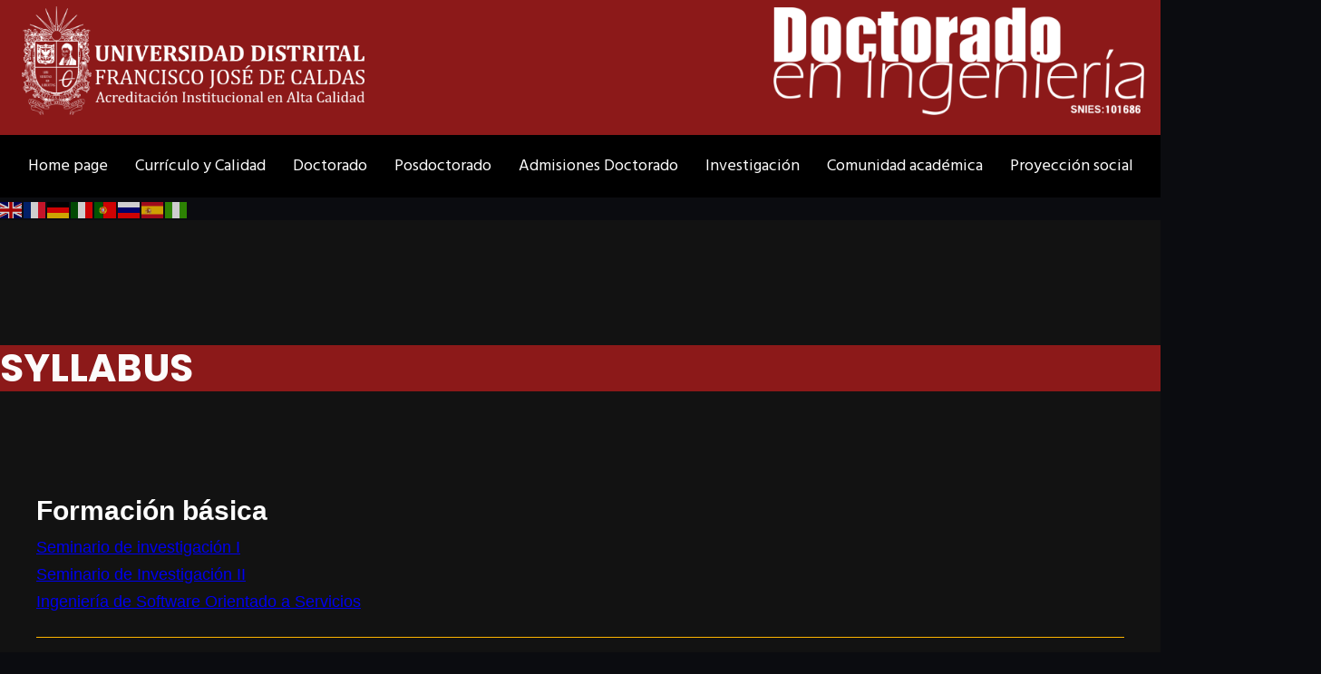

--- FILE ---
content_type: text/html; charset=UTF-8
request_url: https://doctoradoingenieria.udistrital.edu.co/syllabus-cic/
body_size: 28543
content:
<!DOCTYPE html>
<html lang="es-CO">
<head>
	<meta charset="UTF-8" />
	<meta name="viewport" content="width=device-width, initial-scale=1" />
<meta name='robots' content='max-image-preview:large' />
<title>Syllabus CIC &#8211; Doctorado ingeniería UD</title>
<link rel='dns-prefetch' href='//use.fontawesome.com' />
<link rel='dns-prefetch' href='//fonts.googleapis.com' />
<link rel="alternate" type="application/rss+xml" title="Doctorado ingeniería UD &raquo; Feed" href="https://doctoradoingenieria.udistrital.edu.co/feed/" />
<link rel="alternate" type="application/rss+xml" title="Doctorado ingeniería UD &raquo; RSS de los comentarios" href="https://doctoradoingenieria.udistrital.edu.co/comments/feed/" />
<link rel="alternate" title="oEmbed (JSON)" type="application/json+oembed" href="https://doctoradoingenieria.udistrital.edu.co/wp-json/oembed/1.0/embed?url=https%3A%2F%2Fdoctoradoingenieria.udistrital.edu.co%2Fsyllabus-cic%2F" />
<link rel="alternate" title="oEmbed (XML)" type="text/xml+oembed" href="https://doctoradoingenieria.udistrital.edu.co/wp-json/oembed/1.0/embed?url=https%3A%2F%2Fdoctoradoingenieria.udistrital.edu.co%2Fsyllabus-cic%2F&#038;format=xml" />
<style id='wp-img-auto-sizes-contain-inline-css'>
img:is([sizes=auto i],[sizes^="auto," i]){contain-intrinsic-size:3000px 1500px}
/*# sourceURL=wp-img-auto-sizes-contain-inline-css */
</style>
<style id='wp-block-image-inline-css'>
.wp-block-image>a,.wp-block-image>figure>a{display:inline-block}.wp-block-image img{box-sizing:border-box;height:auto;max-width:100%;vertical-align:bottom}@media not (prefers-reduced-motion){.wp-block-image img.hide{visibility:hidden}.wp-block-image img.show{animation:show-content-image .4s}}.wp-block-image[style*=border-radius] img,.wp-block-image[style*=border-radius]>a{border-radius:inherit}.wp-block-image.has-custom-border img{box-sizing:border-box}.wp-block-image.aligncenter{text-align:center}.wp-block-image.alignfull>a,.wp-block-image.alignwide>a{width:100%}.wp-block-image.alignfull img,.wp-block-image.alignwide img{height:auto;width:100%}.wp-block-image .aligncenter,.wp-block-image .alignleft,.wp-block-image .alignright,.wp-block-image.aligncenter,.wp-block-image.alignleft,.wp-block-image.alignright{display:table}.wp-block-image .aligncenter>figcaption,.wp-block-image .alignleft>figcaption,.wp-block-image .alignright>figcaption,.wp-block-image.aligncenter>figcaption,.wp-block-image.alignleft>figcaption,.wp-block-image.alignright>figcaption{caption-side:bottom;display:table-caption}.wp-block-image .alignleft{float:left;margin:.5em 1em .5em 0}.wp-block-image .alignright{float:right;margin:.5em 0 .5em 1em}.wp-block-image .aligncenter{margin-left:auto;margin-right:auto}.wp-block-image :where(figcaption){margin-bottom:1em;margin-top:.5em}.wp-block-image.is-style-circle-mask img{border-radius:9999px}@supports ((-webkit-mask-image:none) or (mask-image:none)) or (-webkit-mask-image:none){.wp-block-image.is-style-circle-mask img{border-radius:0;-webkit-mask-image:url('data:image/svg+xml;utf8,<svg viewBox="0 0 100 100" xmlns="http://www.w3.org/2000/svg"><circle cx="50" cy="50" r="50"/></svg>');mask-image:url('data:image/svg+xml;utf8,<svg viewBox="0 0 100 100" xmlns="http://www.w3.org/2000/svg"><circle cx="50" cy="50" r="50"/></svg>');mask-mode:alpha;-webkit-mask-position:center;mask-position:center;-webkit-mask-repeat:no-repeat;mask-repeat:no-repeat;-webkit-mask-size:contain;mask-size:contain}}:root :where(.wp-block-image.is-style-rounded img,.wp-block-image .is-style-rounded img){border-radius:9999px}.wp-block-image figure{margin:0}.wp-lightbox-container{display:flex;flex-direction:column;position:relative}.wp-lightbox-container img{cursor:zoom-in}.wp-lightbox-container img:hover+button{opacity:1}.wp-lightbox-container button{align-items:center;backdrop-filter:blur(16px) saturate(180%);background-color:#5a5a5a40;border:none;border-radius:4px;cursor:zoom-in;display:flex;height:20px;justify-content:center;opacity:0;padding:0;position:absolute;right:16px;text-align:center;top:16px;width:20px;z-index:100}@media not (prefers-reduced-motion){.wp-lightbox-container button{transition:opacity .2s ease}}.wp-lightbox-container button:focus-visible{outline:3px auto #5a5a5a40;outline:3px auto -webkit-focus-ring-color;outline-offset:3px}.wp-lightbox-container button:hover{cursor:pointer;opacity:1}.wp-lightbox-container button:focus{opacity:1}.wp-lightbox-container button:focus,.wp-lightbox-container button:hover,.wp-lightbox-container button:not(:hover):not(:active):not(.has-background){background-color:#5a5a5a40;border:none}.wp-lightbox-overlay{box-sizing:border-box;cursor:zoom-out;height:100vh;left:0;overflow:hidden;position:fixed;top:0;visibility:hidden;width:100%;z-index:100000}.wp-lightbox-overlay .close-button{align-items:center;cursor:pointer;display:flex;justify-content:center;min-height:40px;min-width:40px;padding:0;position:absolute;right:calc(env(safe-area-inset-right) + 16px);top:calc(env(safe-area-inset-top) + 16px);z-index:5000000}.wp-lightbox-overlay .close-button:focus,.wp-lightbox-overlay .close-button:hover,.wp-lightbox-overlay .close-button:not(:hover):not(:active):not(.has-background){background:none;border:none}.wp-lightbox-overlay .lightbox-image-container{height:var(--wp--lightbox-container-height);left:50%;overflow:hidden;position:absolute;top:50%;transform:translate(-50%,-50%);transform-origin:top left;width:var(--wp--lightbox-container-width);z-index:9999999999}.wp-lightbox-overlay .wp-block-image{align-items:center;box-sizing:border-box;display:flex;height:100%;justify-content:center;margin:0;position:relative;transform-origin:0 0;width:100%;z-index:3000000}.wp-lightbox-overlay .wp-block-image img{height:var(--wp--lightbox-image-height);min-height:var(--wp--lightbox-image-height);min-width:var(--wp--lightbox-image-width);width:var(--wp--lightbox-image-width)}.wp-lightbox-overlay .wp-block-image figcaption{display:none}.wp-lightbox-overlay button{background:none;border:none}.wp-lightbox-overlay .scrim{background-color:#fff;height:100%;opacity:.9;position:absolute;width:100%;z-index:2000000}.wp-lightbox-overlay.active{visibility:visible}@media not (prefers-reduced-motion){.wp-lightbox-overlay.active{animation:turn-on-visibility .25s both}.wp-lightbox-overlay.active img{animation:turn-on-visibility .35s both}.wp-lightbox-overlay.show-closing-animation:not(.active){animation:turn-off-visibility .35s both}.wp-lightbox-overlay.show-closing-animation:not(.active) img{animation:turn-off-visibility .25s both}.wp-lightbox-overlay.zoom.active{animation:none;opacity:1;visibility:visible}.wp-lightbox-overlay.zoom.active .lightbox-image-container{animation:lightbox-zoom-in .4s}.wp-lightbox-overlay.zoom.active .lightbox-image-container img{animation:none}.wp-lightbox-overlay.zoom.active .scrim{animation:turn-on-visibility .4s forwards}.wp-lightbox-overlay.zoom.show-closing-animation:not(.active){animation:none}.wp-lightbox-overlay.zoom.show-closing-animation:not(.active) .lightbox-image-container{animation:lightbox-zoom-out .4s}.wp-lightbox-overlay.zoom.show-closing-animation:not(.active) .lightbox-image-container img{animation:none}.wp-lightbox-overlay.zoom.show-closing-animation:not(.active) .scrim{animation:turn-off-visibility .4s forwards}}@keyframes show-content-image{0%{visibility:hidden}99%{visibility:hidden}to{visibility:visible}}@keyframes turn-on-visibility{0%{opacity:0}to{opacity:1}}@keyframes turn-off-visibility{0%{opacity:1;visibility:visible}99%{opacity:0;visibility:visible}to{opacity:0;visibility:hidden}}@keyframes lightbox-zoom-in{0%{transform:translate(calc((-100vw + var(--wp--lightbox-scrollbar-width))/2 + var(--wp--lightbox-initial-left-position)),calc(-50vh + var(--wp--lightbox-initial-top-position))) scale(var(--wp--lightbox-scale))}to{transform:translate(-50%,-50%) scale(1)}}@keyframes lightbox-zoom-out{0%{transform:translate(-50%,-50%) scale(1);visibility:visible}99%{visibility:visible}to{transform:translate(calc((-100vw + var(--wp--lightbox-scrollbar-width))/2 + var(--wp--lightbox-initial-left-position)),calc(-50vh + var(--wp--lightbox-initial-top-position))) scale(var(--wp--lightbox-scale));visibility:hidden}}
/*# sourceURL=https://doctoradoingenieria.udistrital.edu.co/wp-includes/blocks/image/style.min.css */
</style>
<style id='wp-block-image-theme-inline-css'>
:root :where(.wp-block-image figcaption){color:#555;font-size:13px;text-align:center}.is-dark-theme :root :where(.wp-block-image figcaption){color:#ffffffa6}.wp-block-image{margin:0 0 1em}
/*# sourceURL=https://doctoradoingenieria.udistrital.edu.co/wp-includes/blocks/image/theme.min.css */
</style>
<style id='wp-block-columns-inline-css'>
.wp-block-columns{box-sizing:border-box;display:flex;flex-wrap:wrap!important}@media (min-width:782px){.wp-block-columns{flex-wrap:nowrap!important}}.wp-block-columns{align-items:normal!important}.wp-block-columns.are-vertically-aligned-top{align-items:flex-start}.wp-block-columns.are-vertically-aligned-center{align-items:center}.wp-block-columns.are-vertically-aligned-bottom{align-items:flex-end}@media (max-width:781px){.wp-block-columns:not(.is-not-stacked-on-mobile)>.wp-block-column{flex-basis:100%!important}}@media (min-width:782px){.wp-block-columns:not(.is-not-stacked-on-mobile)>.wp-block-column{flex-basis:0;flex-grow:1}.wp-block-columns:not(.is-not-stacked-on-mobile)>.wp-block-column[style*=flex-basis]{flex-grow:0}}.wp-block-columns.is-not-stacked-on-mobile{flex-wrap:nowrap!important}.wp-block-columns.is-not-stacked-on-mobile>.wp-block-column{flex-basis:0;flex-grow:1}.wp-block-columns.is-not-stacked-on-mobile>.wp-block-column[style*=flex-basis]{flex-grow:0}:where(.wp-block-columns){margin-bottom:1.75em}:where(.wp-block-columns.has-background){padding:1.25em 2.375em}.wp-block-column{flex-grow:1;min-width:0;overflow-wrap:break-word;word-break:break-word}.wp-block-column.is-vertically-aligned-top{align-self:flex-start}.wp-block-column.is-vertically-aligned-center{align-self:center}.wp-block-column.is-vertically-aligned-bottom{align-self:flex-end}.wp-block-column.is-vertically-aligned-stretch{align-self:stretch}.wp-block-column.is-vertically-aligned-bottom,.wp-block-column.is-vertically-aligned-center,.wp-block-column.is-vertically-aligned-top{width:100%}
/*# sourceURL=https://doctoradoingenieria.udistrital.edu.co/wp-includes/blocks/columns/style.min.css */
</style>
<style id='wp-block-template-part-theme-inline-css'>
:root :where(.wp-block-template-part.has-background){margin-bottom:0;margin-top:0;padding:1.25em 2.375em}
/*# sourceURL=https://doctoradoingenieria.udistrital.edu.co/wp-includes/blocks/template-part/theme.min.css */
</style>
<style id='wp-block-group-inline-css'>
.wp-block-group{box-sizing:border-box}:where(.wp-block-group.wp-block-group-is-layout-constrained){position:relative}
/*# sourceURL=https://doctoradoingenieria.udistrital.edu.co/wp-includes/blocks/group/style.min.css */
</style>
<style id='wp-block-group-theme-inline-css'>
:where(.wp-block-group.has-background){padding:1.25em 2.375em}
/*# sourceURL=https://doctoradoingenieria.udistrital.edu.co/wp-includes/blocks/group/theme.min.css */
</style>
<style id='wp-block-heading-inline-css'>
h1:where(.wp-block-heading).has-background,h2:where(.wp-block-heading).has-background,h3:where(.wp-block-heading).has-background,h4:where(.wp-block-heading).has-background,h5:where(.wp-block-heading).has-background,h6:where(.wp-block-heading).has-background{padding:1.25em 2.375em}h1.has-text-align-left[style*=writing-mode]:where([style*=vertical-lr]),h1.has-text-align-right[style*=writing-mode]:where([style*=vertical-rl]),h2.has-text-align-left[style*=writing-mode]:where([style*=vertical-lr]),h2.has-text-align-right[style*=writing-mode]:where([style*=vertical-rl]),h3.has-text-align-left[style*=writing-mode]:where([style*=vertical-lr]),h3.has-text-align-right[style*=writing-mode]:where([style*=vertical-rl]),h4.has-text-align-left[style*=writing-mode]:where([style*=vertical-lr]),h4.has-text-align-right[style*=writing-mode]:where([style*=vertical-rl]),h5.has-text-align-left[style*=writing-mode]:where([style*=vertical-lr]),h5.has-text-align-right[style*=writing-mode]:where([style*=vertical-rl]),h6.has-text-align-left[style*=writing-mode]:where([style*=vertical-lr]),h6.has-text-align-right[style*=writing-mode]:where([style*=vertical-rl]){rotate:180deg}
/*# sourceURL=https://doctoradoingenieria.udistrital.edu.co/wp-includes/blocks/heading/style.min.css */
</style>
<style id='wp-block-paragraph-inline-css'>
.is-small-text{font-size:.875em}.is-regular-text{font-size:1em}.is-large-text{font-size:2.25em}.is-larger-text{font-size:3em}.has-drop-cap:not(:focus):first-letter{float:left;font-size:8.4em;font-style:normal;font-weight:100;line-height:.68;margin:.05em .1em 0 0;text-transform:uppercase}body.rtl .has-drop-cap:not(:focus):first-letter{float:none;margin-left:.1em}p.has-drop-cap.has-background{overflow:hidden}:root :where(p.has-background){padding:1.25em 2.375em}:where(p.has-text-color:not(.has-link-color)) a{color:inherit}p.has-text-align-left[style*="writing-mode:vertical-lr"],p.has-text-align-right[style*="writing-mode:vertical-rl"]{rotate:180deg}
/*# sourceURL=https://doctoradoingenieria.udistrital.edu.co/wp-includes/blocks/paragraph/style.min.css */
</style>
<style id='wp-block-separator-inline-css'>
@charset "UTF-8";.wp-block-separator{border:none;border-top:2px solid}:root :where(.wp-block-separator.is-style-dots){height:auto;line-height:1;text-align:center}:root :where(.wp-block-separator.is-style-dots):before{color:currentColor;content:"···";font-family:serif;font-size:1.5em;letter-spacing:2em;padding-left:2em}.wp-block-separator.is-style-dots{background:none!important;border:none!important}
/*# sourceURL=https://doctoradoingenieria.udistrital.edu.co/wp-includes/blocks/separator/style.min.css */
</style>
<style id='wp-block-separator-theme-inline-css'>
.wp-block-separator.has-css-opacity{opacity:.4}.wp-block-separator{border:none;border-bottom:2px solid;margin-left:auto;margin-right:auto}.wp-block-separator.has-alpha-channel-opacity{opacity:1}.wp-block-separator:not(.is-style-wide):not(.is-style-dots){width:100px}.wp-block-separator.has-background:not(.is-style-dots){border-bottom:none;height:1px}.wp-block-separator.has-background:not(.is-style-wide):not(.is-style-dots){height:2px}
/*# sourceURL=https://doctoradoingenieria.udistrital.edu.co/wp-includes/blocks/separator/theme.min.css */
</style>
<style id='wp-block-post-content-inline-css'>
.wp-block-post-content{display:flow-root}
/*# sourceURL=https://doctoradoingenieria.udistrital.edu.co/wp-includes/blocks/post-content/style.min.css */
</style>
<style id='wp-block-social-links-inline-css'>
.wp-block-social-links{background:none;box-sizing:border-box;margin-left:0;padding-left:0;padding-right:0;text-indent:0}.wp-block-social-links .wp-social-link a,.wp-block-social-links .wp-social-link a:hover{border-bottom:0;box-shadow:none;text-decoration:none}.wp-block-social-links .wp-social-link svg{height:1em;width:1em}.wp-block-social-links .wp-social-link span:not(.screen-reader-text){font-size:.65em;margin-left:.5em;margin-right:.5em}.wp-block-social-links.has-small-icon-size{font-size:16px}.wp-block-social-links,.wp-block-social-links.has-normal-icon-size{font-size:24px}.wp-block-social-links.has-large-icon-size{font-size:36px}.wp-block-social-links.has-huge-icon-size{font-size:48px}.wp-block-social-links.aligncenter{display:flex;justify-content:center}.wp-block-social-links.alignright{justify-content:flex-end}.wp-block-social-link{border-radius:9999px;display:block}@media not (prefers-reduced-motion){.wp-block-social-link{transition:transform .1s ease}}.wp-block-social-link{height:auto}.wp-block-social-link a{align-items:center;display:flex;line-height:0}.wp-block-social-link:hover{transform:scale(1.1)}.wp-block-social-links .wp-block-social-link.wp-social-link{display:inline-block;margin:0;padding:0}.wp-block-social-links .wp-block-social-link.wp-social-link .wp-block-social-link-anchor,.wp-block-social-links .wp-block-social-link.wp-social-link .wp-block-social-link-anchor svg,.wp-block-social-links .wp-block-social-link.wp-social-link .wp-block-social-link-anchor:active,.wp-block-social-links .wp-block-social-link.wp-social-link .wp-block-social-link-anchor:hover,.wp-block-social-links .wp-block-social-link.wp-social-link .wp-block-social-link-anchor:visited{color:currentColor;fill:currentColor}:where(.wp-block-social-links:not(.is-style-logos-only)) .wp-social-link{background-color:#f0f0f0;color:#444}:where(.wp-block-social-links:not(.is-style-logos-only)) .wp-social-link-amazon{background-color:#f90;color:#fff}:where(.wp-block-social-links:not(.is-style-logos-only)) .wp-social-link-bandcamp{background-color:#1ea0c3;color:#fff}:where(.wp-block-social-links:not(.is-style-logos-only)) .wp-social-link-behance{background-color:#0757fe;color:#fff}:where(.wp-block-social-links:not(.is-style-logos-only)) .wp-social-link-bluesky{background-color:#0a7aff;color:#fff}:where(.wp-block-social-links:not(.is-style-logos-only)) .wp-social-link-codepen{background-color:#1e1f26;color:#fff}:where(.wp-block-social-links:not(.is-style-logos-only)) .wp-social-link-deviantart{background-color:#02e49b;color:#fff}:where(.wp-block-social-links:not(.is-style-logos-only)) .wp-social-link-discord{background-color:#5865f2;color:#fff}:where(.wp-block-social-links:not(.is-style-logos-only)) .wp-social-link-dribbble{background-color:#e94c89;color:#fff}:where(.wp-block-social-links:not(.is-style-logos-only)) .wp-social-link-dropbox{background-color:#4280ff;color:#fff}:where(.wp-block-social-links:not(.is-style-logos-only)) .wp-social-link-etsy{background-color:#f45800;color:#fff}:where(.wp-block-social-links:not(.is-style-logos-only)) .wp-social-link-facebook{background-color:#0866ff;color:#fff}:where(.wp-block-social-links:not(.is-style-logos-only)) .wp-social-link-fivehundredpx{background-color:#000;color:#fff}:where(.wp-block-social-links:not(.is-style-logos-only)) .wp-social-link-flickr{background-color:#0461dd;color:#fff}:where(.wp-block-social-links:not(.is-style-logos-only)) .wp-social-link-foursquare{background-color:#e65678;color:#fff}:where(.wp-block-social-links:not(.is-style-logos-only)) .wp-social-link-github{background-color:#24292d;color:#fff}:where(.wp-block-social-links:not(.is-style-logos-only)) .wp-social-link-goodreads{background-color:#eceadd;color:#382110}:where(.wp-block-social-links:not(.is-style-logos-only)) .wp-social-link-google{background-color:#ea4434;color:#fff}:where(.wp-block-social-links:not(.is-style-logos-only)) .wp-social-link-gravatar{background-color:#1d4fc4;color:#fff}:where(.wp-block-social-links:not(.is-style-logos-only)) .wp-social-link-instagram{background-color:#f00075;color:#fff}:where(.wp-block-social-links:not(.is-style-logos-only)) .wp-social-link-lastfm{background-color:#e21b24;color:#fff}:where(.wp-block-social-links:not(.is-style-logos-only)) .wp-social-link-linkedin{background-color:#0d66c2;color:#fff}:where(.wp-block-social-links:not(.is-style-logos-only)) .wp-social-link-mastodon{background-color:#3288d4;color:#fff}:where(.wp-block-social-links:not(.is-style-logos-only)) .wp-social-link-medium{background-color:#000;color:#fff}:where(.wp-block-social-links:not(.is-style-logos-only)) .wp-social-link-meetup{background-color:#f6405f;color:#fff}:where(.wp-block-social-links:not(.is-style-logos-only)) .wp-social-link-patreon{background-color:#000;color:#fff}:where(.wp-block-social-links:not(.is-style-logos-only)) .wp-social-link-pinterest{background-color:#e60122;color:#fff}:where(.wp-block-social-links:not(.is-style-logos-only)) .wp-social-link-pocket{background-color:#ef4155;color:#fff}:where(.wp-block-social-links:not(.is-style-logos-only)) .wp-social-link-reddit{background-color:#ff4500;color:#fff}:where(.wp-block-social-links:not(.is-style-logos-only)) .wp-social-link-skype{background-color:#0478d7;color:#fff}:where(.wp-block-social-links:not(.is-style-logos-only)) .wp-social-link-snapchat{background-color:#fefc00;color:#fff;stroke:#000}:where(.wp-block-social-links:not(.is-style-logos-only)) .wp-social-link-soundcloud{background-color:#ff5600;color:#fff}:where(.wp-block-social-links:not(.is-style-logos-only)) .wp-social-link-spotify{background-color:#1bd760;color:#fff}:where(.wp-block-social-links:not(.is-style-logos-only)) .wp-social-link-telegram{background-color:#2aabee;color:#fff}:where(.wp-block-social-links:not(.is-style-logos-only)) .wp-social-link-threads{background-color:#000;color:#fff}:where(.wp-block-social-links:not(.is-style-logos-only)) .wp-social-link-tiktok{background-color:#000;color:#fff}:where(.wp-block-social-links:not(.is-style-logos-only)) .wp-social-link-tumblr{background-color:#011835;color:#fff}:where(.wp-block-social-links:not(.is-style-logos-only)) .wp-social-link-twitch{background-color:#6440a4;color:#fff}:where(.wp-block-social-links:not(.is-style-logos-only)) .wp-social-link-twitter{background-color:#1da1f2;color:#fff}:where(.wp-block-social-links:not(.is-style-logos-only)) .wp-social-link-vimeo{background-color:#1eb7ea;color:#fff}:where(.wp-block-social-links:not(.is-style-logos-only)) .wp-social-link-vk{background-color:#4680c2;color:#fff}:where(.wp-block-social-links:not(.is-style-logos-only)) .wp-social-link-wordpress{background-color:#3499cd;color:#fff}:where(.wp-block-social-links:not(.is-style-logos-only)) .wp-social-link-whatsapp{background-color:#25d366;color:#fff}:where(.wp-block-social-links:not(.is-style-logos-only)) .wp-social-link-x{background-color:#000;color:#fff}:where(.wp-block-social-links:not(.is-style-logos-only)) .wp-social-link-yelp{background-color:#d32422;color:#fff}:where(.wp-block-social-links:not(.is-style-logos-only)) .wp-social-link-youtube{background-color:red;color:#fff}:where(.wp-block-social-links.is-style-logos-only) .wp-social-link{background:none}:where(.wp-block-social-links.is-style-logos-only) .wp-social-link svg{height:1.25em;width:1.25em}:where(.wp-block-social-links.is-style-logos-only) .wp-social-link-amazon{color:#f90}:where(.wp-block-social-links.is-style-logos-only) .wp-social-link-bandcamp{color:#1ea0c3}:where(.wp-block-social-links.is-style-logos-only) .wp-social-link-behance{color:#0757fe}:where(.wp-block-social-links.is-style-logos-only) .wp-social-link-bluesky{color:#0a7aff}:where(.wp-block-social-links.is-style-logos-only) .wp-social-link-codepen{color:#1e1f26}:where(.wp-block-social-links.is-style-logos-only) .wp-social-link-deviantart{color:#02e49b}:where(.wp-block-social-links.is-style-logos-only) .wp-social-link-discord{color:#5865f2}:where(.wp-block-social-links.is-style-logos-only) .wp-social-link-dribbble{color:#e94c89}:where(.wp-block-social-links.is-style-logos-only) .wp-social-link-dropbox{color:#4280ff}:where(.wp-block-social-links.is-style-logos-only) .wp-social-link-etsy{color:#f45800}:where(.wp-block-social-links.is-style-logos-only) .wp-social-link-facebook{color:#0866ff}:where(.wp-block-social-links.is-style-logos-only) .wp-social-link-fivehundredpx{color:#000}:where(.wp-block-social-links.is-style-logos-only) .wp-social-link-flickr{color:#0461dd}:where(.wp-block-social-links.is-style-logos-only) .wp-social-link-foursquare{color:#e65678}:where(.wp-block-social-links.is-style-logos-only) .wp-social-link-github{color:#24292d}:where(.wp-block-social-links.is-style-logos-only) .wp-social-link-goodreads{color:#382110}:where(.wp-block-social-links.is-style-logos-only) .wp-social-link-google{color:#ea4434}:where(.wp-block-social-links.is-style-logos-only) .wp-social-link-gravatar{color:#1d4fc4}:where(.wp-block-social-links.is-style-logos-only) .wp-social-link-instagram{color:#f00075}:where(.wp-block-social-links.is-style-logos-only) .wp-social-link-lastfm{color:#e21b24}:where(.wp-block-social-links.is-style-logos-only) .wp-social-link-linkedin{color:#0d66c2}:where(.wp-block-social-links.is-style-logos-only) .wp-social-link-mastodon{color:#3288d4}:where(.wp-block-social-links.is-style-logos-only) .wp-social-link-medium{color:#000}:where(.wp-block-social-links.is-style-logos-only) .wp-social-link-meetup{color:#f6405f}:where(.wp-block-social-links.is-style-logos-only) .wp-social-link-patreon{color:#000}:where(.wp-block-social-links.is-style-logos-only) .wp-social-link-pinterest{color:#e60122}:where(.wp-block-social-links.is-style-logos-only) .wp-social-link-pocket{color:#ef4155}:where(.wp-block-social-links.is-style-logos-only) .wp-social-link-reddit{color:#ff4500}:where(.wp-block-social-links.is-style-logos-only) .wp-social-link-skype{color:#0478d7}:where(.wp-block-social-links.is-style-logos-only) .wp-social-link-snapchat{color:#fff;stroke:#000}:where(.wp-block-social-links.is-style-logos-only) .wp-social-link-soundcloud{color:#ff5600}:where(.wp-block-social-links.is-style-logos-only) .wp-social-link-spotify{color:#1bd760}:where(.wp-block-social-links.is-style-logos-only) .wp-social-link-telegram{color:#2aabee}:where(.wp-block-social-links.is-style-logos-only) .wp-social-link-threads{color:#000}:where(.wp-block-social-links.is-style-logos-only) .wp-social-link-tiktok{color:#000}:where(.wp-block-social-links.is-style-logos-only) .wp-social-link-tumblr{color:#011835}:where(.wp-block-social-links.is-style-logos-only) .wp-social-link-twitch{color:#6440a4}:where(.wp-block-social-links.is-style-logos-only) .wp-social-link-twitter{color:#1da1f2}:where(.wp-block-social-links.is-style-logos-only) .wp-social-link-vimeo{color:#1eb7ea}:where(.wp-block-social-links.is-style-logos-only) .wp-social-link-vk{color:#4680c2}:where(.wp-block-social-links.is-style-logos-only) .wp-social-link-whatsapp{color:#25d366}:where(.wp-block-social-links.is-style-logos-only) .wp-social-link-wordpress{color:#3499cd}:where(.wp-block-social-links.is-style-logos-only) .wp-social-link-x{color:#000}:where(.wp-block-social-links.is-style-logos-only) .wp-social-link-yelp{color:#d32422}:where(.wp-block-social-links.is-style-logos-only) .wp-social-link-youtube{color:red}.wp-block-social-links.is-style-pill-shape .wp-social-link{width:auto}:root :where(.wp-block-social-links .wp-social-link a){padding:.25em}:root :where(.wp-block-social-links.is-style-logos-only .wp-social-link a){padding:0}:root :where(.wp-block-social-links.is-style-pill-shape .wp-social-link a){padding-left:.6666666667em;padding-right:.6666666667em}.wp-block-social-links:not(.has-icon-color):not(.has-icon-background-color) .wp-social-link-snapchat .wp-block-social-link-label{color:#000}
/*# sourceURL=https://doctoradoingenieria.udistrital.edu.co/wp-includes/blocks/social-links/style.min.css */
</style>
<style id='cf-frontend-style-inline-css'>
@font-face {
	font-family: 'Hind';
	font-style: normal;
	font-weight: 400;
	font-display: fallback;
	src: url('https://doctoradoingenieria.udistrital.edu.co/wp-content/bcf-fonts/Hind/hind-400-normal0.woff2') format('woff2'),
		url('https://doctoradoingenieria.udistrital.edu.co/wp-content/bcf-fonts/Hind/hind-400-normal1.woff2') format('woff2'),
		url('https://doctoradoingenieria.udistrital.edu.co/wp-content/bcf-fonts/Hind/hind-400-normal2.woff2') format('woff2');
}
@font-face {
	font-family: 'Hind';
	font-style: normal;
	font-weight: 300;
	font-display: fallback;
	src: url('https://doctoradoingenieria.udistrital.edu.co/wp-content/bcf-fonts/Hind/hind-300-normal0.woff2') format('woff2'),
		url('https://doctoradoingenieria.udistrital.edu.co/wp-content/bcf-fonts/Hind/hind-300-normal1.woff2') format('woff2'),
		url('https://doctoradoingenieria.udistrital.edu.co/wp-content/bcf-fonts/Hind/hind-300-normal2.woff2') format('woff2');
}
@font-face {
	font-family: 'Hind';
	font-style: normal;
	font-weight: 500;
	font-display: fallback;
	src: url('https://doctoradoingenieria.udistrital.edu.co/wp-content/bcf-fonts/Hind/hind-500-normal0.woff2') format('woff2'),
		url('https://doctoradoingenieria.udistrital.edu.co/wp-content/bcf-fonts/Hind/hind-500-normal1.woff2') format('woff2'),
		url('https://doctoradoingenieria.udistrital.edu.co/wp-content/bcf-fonts/Hind/hind-500-normal2.woff2') format('woff2');
}
@font-face {
	font-family: 'Hind';
	font-style: normal;
	font-weight: 600;
	font-display: fallback;
	src: url('https://doctoradoingenieria.udistrital.edu.co/wp-content/bcf-fonts/Hind/hind-600-normal0.woff2') format('woff2'),
		url('https://doctoradoingenieria.udistrital.edu.co/wp-content/bcf-fonts/Hind/hind-600-normal1.woff2') format('woff2'),
		url('https://doctoradoingenieria.udistrital.edu.co/wp-content/bcf-fonts/Hind/hind-600-normal2.woff2') format('woff2');
}
@font-face {
	font-family: 'Hind';
	font-style: normal;
	font-weight: 700;
	font-display: fallback;
	src: url('https://doctoradoingenieria.udistrital.edu.co/wp-content/bcf-fonts/Hind/hind-700-normal0.woff2') format('woff2'),
		url('https://doctoradoingenieria.udistrital.edu.co/wp-content/bcf-fonts/Hind/hind-700-normal1.woff2') format('woff2'),
		url('https://doctoradoingenieria.udistrital.edu.co/wp-content/bcf-fonts/Hind/hind-700-normal2.woff2') format('woff2');
}
/*# sourceURL=cf-frontend-style-inline-css */
</style>
<style id='wp-emoji-styles-inline-css'>

	img.wp-smiley, img.emoji {
		display: inline !important;
		border: none !important;
		box-shadow: none !important;
		height: 1em !important;
		width: 1em !important;
		margin: 0 0.07em !important;
		vertical-align: -0.1em !important;
		background: none !important;
		padding: 0 !important;
	}
/*# sourceURL=wp-emoji-styles-inline-css */
</style>
<style id='wp-block-library-inline-css'>
:root{--wp-block-synced-color:#7a00df;--wp-block-synced-color--rgb:122,0,223;--wp-bound-block-color:var(--wp-block-synced-color);--wp-editor-canvas-background:#ddd;--wp-admin-theme-color:#007cba;--wp-admin-theme-color--rgb:0,124,186;--wp-admin-theme-color-darker-10:#006ba1;--wp-admin-theme-color-darker-10--rgb:0,107,160.5;--wp-admin-theme-color-darker-20:#005a87;--wp-admin-theme-color-darker-20--rgb:0,90,135;--wp-admin-border-width-focus:2px}@media (min-resolution:192dpi){:root{--wp-admin-border-width-focus:1.5px}}.wp-element-button{cursor:pointer}:root .has-very-light-gray-background-color{background-color:#eee}:root .has-very-dark-gray-background-color{background-color:#313131}:root .has-very-light-gray-color{color:#eee}:root .has-very-dark-gray-color{color:#313131}:root .has-vivid-green-cyan-to-vivid-cyan-blue-gradient-background{background:linear-gradient(135deg,#00d084,#0693e3)}:root .has-purple-crush-gradient-background{background:linear-gradient(135deg,#34e2e4,#4721fb 50%,#ab1dfe)}:root .has-hazy-dawn-gradient-background{background:linear-gradient(135deg,#faaca8,#dad0ec)}:root .has-subdued-olive-gradient-background{background:linear-gradient(135deg,#fafae1,#67a671)}:root .has-atomic-cream-gradient-background{background:linear-gradient(135deg,#fdd79a,#004a59)}:root .has-nightshade-gradient-background{background:linear-gradient(135deg,#330968,#31cdcf)}:root .has-midnight-gradient-background{background:linear-gradient(135deg,#020381,#2874fc)}:root{--wp--preset--font-size--normal:16px;--wp--preset--font-size--huge:42px}.has-regular-font-size{font-size:1em}.has-larger-font-size{font-size:2.625em}.has-normal-font-size{font-size:var(--wp--preset--font-size--normal)}.has-huge-font-size{font-size:var(--wp--preset--font-size--huge)}.has-text-align-center{text-align:center}.has-text-align-left{text-align:left}.has-text-align-right{text-align:right}.has-fit-text{white-space:nowrap!important}#end-resizable-editor-section{display:none}.aligncenter{clear:both}.items-justified-left{justify-content:flex-start}.items-justified-center{justify-content:center}.items-justified-right{justify-content:flex-end}.items-justified-space-between{justify-content:space-between}.screen-reader-text{border:0;clip-path:inset(50%);height:1px;margin:-1px;overflow:hidden;padding:0;position:absolute;width:1px;word-wrap:normal!important}.screen-reader-text:focus{background-color:#ddd;clip-path:none;color:#444;display:block;font-size:1em;height:auto;left:5px;line-height:normal;padding:15px 23px 14px;text-decoration:none;top:5px;width:auto;z-index:100000}html :where(.has-border-color){border-style:solid}html :where([style*=border-top-color]){border-top-style:solid}html :where([style*=border-right-color]){border-right-style:solid}html :where([style*=border-bottom-color]){border-bottom-style:solid}html :where([style*=border-left-color]){border-left-style:solid}html :where([style*=border-width]){border-style:solid}html :where([style*=border-top-width]){border-top-style:solid}html :where([style*=border-right-width]){border-right-style:solid}html :where([style*=border-bottom-width]){border-bottom-style:solid}html :where([style*=border-left-width]){border-left-style:solid}html :where(img[class*=wp-image-]){height:auto;max-width:100%}:where(figure){margin:0 0 1em}html :where(.is-position-sticky){--wp-admin--admin-bar--position-offset:var(--wp-admin--admin-bar--height,0px)}@media screen and (max-width:600px){html :where(.is-position-sticky){--wp-admin--admin-bar--position-offset:0px}}
.wp-block-template-part{margin-block-start:0;margin-block-end:0;}
/*# sourceURL=wp-block-library-inline-css */
</style>
<style id='font-awesome-svg-styles-default-inline-css'>
.svg-inline--fa {
  display: inline-block;
  height: 1em;
  overflow: visible;
  vertical-align: -.125em;
}
/*# sourceURL=font-awesome-svg-styles-default-inline-css */
</style>
<link rel='stylesheet' id='font-awesome-svg-styles-css' href='https://doctoradoingenieria.udistrital.edu.co/wp-content/uploads/font-awesome/v6.3.0/css/svg-with-js.css' media='all' />
<style id='font-awesome-svg-styles-inline-css'>
   .wp-block-font-awesome-icon svg::before,
   .wp-rich-text-font-awesome-icon svg::before {content: unset;}
/*# sourceURL=font-awesome-svg-styles-inline-css */
</style>
<style id='global-styles-inline-css'>
:root{--wp--preset--aspect-ratio--square: 1;--wp--preset--aspect-ratio--4-3: 4/3;--wp--preset--aspect-ratio--3-4: 3/4;--wp--preset--aspect-ratio--3-2: 3/2;--wp--preset--aspect-ratio--2-3: 2/3;--wp--preset--aspect-ratio--16-9: 16/9;--wp--preset--aspect-ratio--9-16: 9/16;--wp--preset--color--black: #000000;--wp--preset--color--cyan-bluish-gray: #abb8c3;--wp--preset--color--white: #ffffff;--wp--preset--color--pale-pink: #f78da7;--wp--preset--color--vivid-red: #cf2e2e;--wp--preset--color--luminous-vivid-orange: #ff6900;--wp--preset--color--luminous-vivid-amber: #fcb900;--wp--preset--color--light-green-cyan: #7bdcb5;--wp--preset--color--vivid-green-cyan: #00d084;--wp--preset--color--pale-cyan-blue: #8ed1fc;--wp--preset--color--vivid-cyan-blue: #0693e3;--wp--preset--color--vivid-purple: #9b51e0;--wp--preset--color--zeever-primary: #FCFCFC;--wp--preset--color--zeever-secondary: #8c1919;--wp--preset--color--zeever-third: #121212;--wp--preset--color--zeever-bodytext: #D0D0D0;--wp--preset--color--zeever-bgsoft: #0B0C10;--wp--preset--color--zeever-border: #363636;--wp--preset--color--zeever-button-border: #fdb400;--wp--preset--color--zeever-form: #252525;--wp--preset--gradient--vivid-cyan-blue-to-vivid-purple: linear-gradient(135deg,rgba(6,147,227,1) 0%,rgb(155,81,224) 100%);--wp--preset--gradient--light-green-cyan-to-vivid-green-cyan: linear-gradient(135deg,rgb(122,220,180) 0%,rgb(0,208,130) 100%);--wp--preset--gradient--luminous-vivid-amber-to-luminous-vivid-orange: linear-gradient(135deg,rgba(252,185,0,1) 0%,rgba(255,105,0,1) 100%);--wp--preset--gradient--luminous-vivid-orange-to-vivid-red: linear-gradient(135deg,rgba(255,105,0,1) 0%,rgb(207,46,46) 100%);--wp--preset--gradient--very-light-gray-to-cyan-bluish-gray: linear-gradient(135deg,rgb(238,238,238) 0%,rgb(169,184,195) 100%);--wp--preset--gradient--cool-to-warm-spectrum: linear-gradient(135deg,rgb(74,234,220) 0%,rgb(151,120,209) 20%,rgb(207,42,186) 40%,rgb(238,44,130) 60%,rgb(251,105,98) 80%,rgb(254,248,76) 100%);--wp--preset--gradient--blush-light-purple: linear-gradient(135deg,rgb(255,206,236) 0%,rgb(152,150,240) 100%);--wp--preset--gradient--blush-bordeaux: linear-gradient(135deg,rgb(254,205,165) 0%,rgb(254,45,45) 50%,rgb(107,0,62) 100%);--wp--preset--gradient--luminous-dusk: linear-gradient(135deg,rgb(255,203,112) 0%,rgb(199,81,192) 50%,rgb(65,88,208) 100%);--wp--preset--gradient--pale-ocean: linear-gradient(135deg,rgb(255,245,203) 0%,rgb(182,227,212) 50%,rgb(51,167,181) 100%);--wp--preset--gradient--electric-grass: linear-gradient(135deg,rgb(202,248,128) 0%,rgb(113,206,126) 100%);--wp--preset--gradient--midnight: linear-gradient(135deg,rgb(2,3,129) 0%,rgb(40,116,252) 100%);--wp--preset--gradient--quinary-to-septenary: linear-gradient(160deg, var(--wp--preset--color--quinary), var(--wp--preset--color--septenary));--wp--preset--font-size--small: 18px;--wp--preset--font-size--medium: 20px;--wp--preset--font-size--large: 24px;--wp--preset--font-size--x-large: 42px;--wp--preset--font-size--tiny: 16px;--wp--preset--font-size--normal: 20px;--wp--preset--font-size--extra-large: 40px;--wp--preset--font-size--huge: 96px;--wp--preset--font-size--gigantic: 144px;--wp--preset--font-size--heading-1: clamp(42px, 5.2778vw, 76px );--wp--preset--font-size--heading-2: clamp(28px, 3.334vw, 48px);--wp--preset--font-size--heading-3: clamp(22px, 1.667vw, 24px);--wp--preset--font-size--heading-4: clamp(20px, 1.528vw, 22px);--wp--preset--font-size--heading-5: clamp(18px, 1.389vw, 20px);--wp--preset--font-size--heading-6: clamp(14px, 1.112vw, 16px);--wp--preset--font-family--primary: 'Poppins';--wp--preset--font-family--secondary: 'Heebo';--wp--preset--spacing--20: 0.44rem;--wp--preset--spacing--30: 0.67rem;--wp--preset--spacing--40: 1rem;--wp--preset--spacing--50: 1.5rem;--wp--preset--spacing--60: 2.25rem;--wp--preset--spacing--70: 3.38rem;--wp--preset--spacing--80: 5.06rem;--wp--preset--shadow--natural: 6px 6px 9px rgba(0, 0, 0, 0.2);--wp--preset--shadow--deep: 12px 12px 50px rgba(0, 0, 0, 0.4);--wp--preset--shadow--sharp: 6px 6px 0px rgba(0, 0, 0, 0.2);--wp--preset--shadow--outlined: 6px 6px 0px -3px rgba(255, 255, 255, 1), 6px 6px rgba(0, 0, 0, 1);--wp--preset--shadow--crisp: 6px 6px 0px rgba(0, 0, 0, 1);--wp--custom--headings--typography--font-family: var(--wp--preset--font-family--primary);}:root { --wp--style--global--content-size: 1170px;--wp--style--global--wide-size: 1200px; }:where(body) { margin: 0; }.wp-site-blocks > .alignleft { float: left; margin-right: 2em; }.wp-site-blocks > .alignright { float: right; margin-left: 2em; }.wp-site-blocks > .aligncenter { justify-content: center; margin-left: auto; margin-right: auto; }:where(.wp-site-blocks) > * { margin-block-start: 50px; margin-block-end: 0; }:where(.wp-site-blocks) > :first-child { margin-block-start: 0; }:where(.wp-site-blocks) > :last-child { margin-block-end: 0; }:root { --wp--style--block-gap: 50px; }:root :where(.is-layout-flow) > :first-child{margin-block-start: 0;}:root :where(.is-layout-flow) > :last-child{margin-block-end: 0;}:root :where(.is-layout-flow) > *{margin-block-start: 50px;margin-block-end: 0;}:root :where(.is-layout-constrained) > :first-child{margin-block-start: 0;}:root :where(.is-layout-constrained) > :last-child{margin-block-end: 0;}:root :where(.is-layout-constrained) > *{margin-block-start: 50px;margin-block-end: 0;}:root :where(.is-layout-flex){gap: 50px;}:root :where(.is-layout-grid){gap: 50px;}.is-layout-flow > .alignleft{float: left;margin-inline-start: 0;margin-inline-end: 2em;}.is-layout-flow > .alignright{float: right;margin-inline-start: 2em;margin-inline-end: 0;}.is-layout-flow > .aligncenter{margin-left: auto !important;margin-right: auto !important;}.is-layout-constrained > .alignleft{float: left;margin-inline-start: 0;margin-inline-end: 2em;}.is-layout-constrained > .alignright{float: right;margin-inline-start: 2em;margin-inline-end: 0;}.is-layout-constrained > .aligncenter{margin-left: auto !important;margin-right: auto !important;}.is-layout-constrained > :where(:not(.alignleft):not(.alignright):not(.alignfull)){max-width: var(--wp--style--global--content-size);margin-left: auto !important;margin-right: auto !important;}.is-layout-constrained > .alignwide{max-width: var(--wp--style--global--wide-size);}body .is-layout-flex{display: flex;}.is-layout-flex{flex-wrap: wrap;align-items: center;}.is-layout-flex > :is(*, div){margin: 0;}body .is-layout-grid{display: grid;}.is-layout-grid > :is(*, div){margin: 0;}body{background-color: var(--wp--preset--color--zeever-bgsoft);color: var(--wp--preset--color--zeever-primary);font-family: var(--wp--preset--font-family--secondary);font-size: 0px;padding-top: 0px;padding-right: 0px;padding-bottom: 0px;padding-left: 0px;}a:where(:not(.wp-element-button)){color: var(--wp--preset--color--zeever-primary);text-decoration: underline;}:root :where(a:where(:not(.wp-element-button)):hover){color: var(--wp--preset--color--zeever-button-border);}h1, h2, h3, h4, h5, h6{background-color: var(--wp--preset--color--zeever-secondary);color: var(--wp--preset--color--zeever-primary);}h1{font-family: var(--wp--custom--headings--typography--font-family);}h2{font-family: var(--wp--custom--headings--typography--font-family);}h3{font-family: var(--wp--custom--headings--typography--font-family);}h4{font-family: var(--wp--custom--headings--typography--font-family);}h5{font-family: var(--wp--custom--headings--typography--font-family);}h6{font-family: var(--wp--custom--headings--typography--font-family);}:root :where(.wp-element-button, .wp-block-button__link){background-color: var(--wp--preset--color--zeever-secondary);border-width: 0;color: var(--wp--preset--color--zeever-primary);font-family: inherit;font-size: inherit;font-style: inherit;font-weight: inherit;letter-spacing: inherit;line-height: inherit;padding-top: calc(0.667em + 2px);padding-right: calc(1.333em + 2px);padding-bottom: calc(0.667em + 2px);padding-left: calc(1.333em + 2px);text-decoration: none;text-transform: inherit;}.has-black-color{color: var(--wp--preset--color--black) !important;}.has-cyan-bluish-gray-color{color: var(--wp--preset--color--cyan-bluish-gray) !important;}.has-white-color{color: var(--wp--preset--color--white) !important;}.has-pale-pink-color{color: var(--wp--preset--color--pale-pink) !important;}.has-vivid-red-color{color: var(--wp--preset--color--vivid-red) !important;}.has-luminous-vivid-orange-color{color: var(--wp--preset--color--luminous-vivid-orange) !important;}.has-luminous-vivid-amber-color{color: var(--wp--preset--color--luminous-vivid-amber) !important;}.has-light-green-cyan-color{color: var(--wp--preset--color--light-green-cyan) !important;}.has-vivid-green-cyan-color{color: var(--wp--preset--color--vivid-green-cyan) !important;}.has-pale-cyan-blue-color{color: var(--wp--preset--color--pale-cyan-blue) !important;}.has-vivid-cyan-blue-color{color: var(--wp--preset--color--vivid-cyan-blue) !important;}.has-vivid-purple-color{color: var(--wp--preset--color--vivid-purple) !important;}.has-zeever-primary-color{color: var(--wp--preset--color--zeever-primary) !important;}.has-zeever-secondary-color{color: var(--wp--preset--color--zeever-secondary) !important;}.has-zeever-third-color{color: var(--wp--preset--color--zeever-third) !important;}.has-zeever-bodytext-color{color: var(--wp--preset--color--zeever-bodytext) !important;}.has-zeever-bgsoft-color{color: var(--wp--preset--color--zeever-bgsoft) !important;}.has-zeever-border-color{color: var(--wp--preset--color--zeever-border) !important;}.has-zeever-button-border-color{color: var(--wp--preset--color--zeever-button-border) !important;}.has-zeever-form-color{color: var(--wp--preset--color--zeever-form) !important;}.has-black-background-color{background-color: var(--wp--preset--color--black) !important;}.has-cyan-bluish-gray-background-color{background-color: var(--wp--preset--color--cyan-bluish-gray) !important;}.has-white-background-color{background-color: var(--wp--preset--color--white) !important;}.has-pale-pink-background-color{background-color: var(--wp--preset--color--pale-pink) !important;}.has-vivid-red-background-color{background-color: var(--wp--preset--color--vivid-red) !important;}.has-luminous-vivid-orange-background-color{background-color: var(--wp--preset--color--luminous-vivid-orange) !important;}.has-luminous-vivid-amber-background-color{background-color: var(--wp--preset--color--luminous-vivid-amber) !important;}.has-light-green-cyan-background-color{background-color: var(--wp--preset--color--light-green-cyan) !important;}.has-vivid-green-cyan-background-color{background-color: var(--wp--preset--color--vivid-green-cyan) !important;}.has-pale-cyan-blue-background-color{background-color: var(--wp--preset--color--pale-cyan-blue) !important;}.has-vivid-cyan-blue-background-color{background-color: var(--wp--preset--color--vivid-cyan-blue) !important;}.has-vivid-purple-background-color{background-color: var(--wp--preset--color--vivid-purple) !important;}.has-zeever-primary-background-color{background-color: var(--wp--preset--color--zeever-primary) !important;}.has-zeever-secondary-background-color{background-color: var(--wp--preset--color--zeever-secondary) !important;}.has-zeever-third-background-color{background-color: var(--wp--preset--color--zeever-third) !important;}.has-zeever-bodytext-background-color{background-color: var(--wp--preset--color--zeever-bodytext) !important;}.has-zeever-bgsoft-background-color{background-color: var(--wp--preset--color--zeever-bgsoft) !important;}.has-zeever-border-background-color{background-color: var(--wp--preset--color--zeever-border) !important;}.has-zeever-button-border-background-color{background-color: var(--wp--preset--color--zeever-button-border) !important;}.has-zeever-form-background-color{background-color: var(--wp--preset--color--zeever-form) !important;}.has-black-border-color{border-color: var(--wp--preset--color--black) !important;}.has-cyan-bluish-gray-border-color{border-color: var(--wp--preset--color--cyan-bluish-gray) !important;}.has-white-border-color{border-color: var(--wp--preset--color--white) !important;}.has-pale-pink-border-color{border-color: var(--wp--preset--color--pale-pink) !important;}.has-vivid-red-border-color{border-color: var(--wp--preset--color--vivid-red) !important;}.has-luminous-vivid-orange-border-color{border-color: var(--wp--preset--color--luminous-vivid-orange) !important;}.has-luminous-vivid-amber-border-color{border-color: var(--wp--preset--color--luminous-vivid-amber) !important;}.has-light-green-cyan-border-color{border-color: var(--wp--preset--color--light-green-cyan) !important;}.has-vivid-green-cyan-border-color{border-color: var(--wp--preset--color--vivid-green-cyan) !important;}.has-pale-cyan-blue-border-color{border-color: var(--wp--preset--color--pale-cyan-blue) !important;}.has-vivid-cyan-blue-border-color{border-color: var(--wp--preset--color--vivid-cyan-blue) !important;}.has-vivid-purple-border-color{border-color: var(--wp--preset--color--vivid-purple) !important;}.has-zeever-primary-border-color{border-color: var(--wp--preset--color--zeever-primary) !important;}.has-zeever-secondary-border-color{border-color: var(--wp--preset--color--zeever-secondary) !important;}.has-zeever-third-border-color{border-color: var(--wp--preset--color--zeever-third) !important;}.has-zeever-bodytext-border-color{border-color: var(--wp--preset--color--zeever-bodytext) !important;}.has-zeever-bgsoft-border-color{border-color: var(--wp--preset--color--zeever-bgsoft) !important;}.has-zeever-border-border-color{border-color: var(--wp--preset--color--zeever-border) !important;}.has-zeever-button-border-border-color{border-color: var(--wp--preset--color--zeever-button-border) !important;}.has-zeever-form-border-color{border-color: var(--wp--preset--color--zeever-form) !important;}.has-vivid-cyan-blue-to-vivid-purple-gradient-background{background: var(--wp--preset--gradient--vivid-cyan-blue-to-vivid-purple) !important;}.has-light-green-cyan-to-vivid-green-cyan-gradient-background{background: var(--wp--preset--gradient--light-green-cyan-to-vivid-green-cyan) !important;}.has-luminous-vivid-amber-to-luminous-vivid-orange-gradient-background{background: var(--wp--preset--gradient--luminous-vivid-amber-to-luminous-vivid-orange) !important;}.has-luminous-vivid-orange-to-vivid-red-gradient-background{background: var(--wp--preset--gradient--luminous-vivid-orange-to-vivid-red) !important;}.has-very-light-gray-to-cyan-bluish-gray-gradient-background{background: var(--wp--preset--gradient--very-light-gray-to-cyan-bluish-gray) !important;}.has-cool-to-warm-spectrum-gradient-background{background: var(--wp--preset--gradient--cool-to-warm-spectrum) !important;}.has-blush-light-purple-gradient-background{background: var(--wp--preset--gradient--blush-light-purple) !important;}.has-blush-bordeaux-gradient-background{background: var(--wp--preset--gradient--blush-bordeaux) !important;}.has-luminous-dusk-gradient-background{background: var(--wp--preset--gradient--luminous-dusk) !important;}.has-pale-ocean-gradient-background{background: var(--wp--preset--gradient--pale-ocean) !important;}.has-electric-grass-gradient-background{background: var(--wp--preset--gradient--electric-grass) !important;}.has-midnight-gradient-background{background: var(--wp--preset--gradient--midnight) !important;}.has-quinary-to-septenary-gradient-background{background: var(--wp--preset--gradient--quinary-to-septenary) !important;}.has-small-font-size{font-size: var(--wp--preset--font-size--small) !important;}.has-medium-font-size{font-size: var(--wp--preset--font-size--medium) !important;}.has-large-font-size{font-size: var(--wp--preset--font-size--large) !important;}.has-x-large-font-size{font-size: var(--wp--preset--font-size--x-large) !important;}.has-tiny-font-size{font-size: var(--wp--preset--font-size--tiny) !important;}.has-normal-font-size{font-size: var(--wp--preset--font-size--normal) !important;}.has-extra-large-font-size{font-size: var(--wp--preset--font-size--extra-large) !important;}.has-huge-font-size{font-size: var(--wp--preset--font-size--huge) !important;}.has-gigantic-font-size{font-size: var(--wp--preset--font-size--gigantic) !important;}.has-heading-1-font-size{font-size: var(--wp--preset--font-size--heading-1) !important;}.has-heading-2-font-size{font-size: var(--wp--preset--font-size--heading-2) !important;}.has-heading-3-font-size{font-size: var(--wp--preset--font-size--heading-3) !important;}.has-heading-4-font-size{font-size: var(--wp--preset--font-size--heading-4) !important;}.has-heading-5-font-size{font-size: var(--wp--preset--font-size--heading-5) !important;}.has-heading-6-font-size{font-size: var(--wp--preset--font-size--heading-6) !important;}.has-primary-font-family{font-family: var(--wp--preset--font-family--primary) !important;}.has-secondary-font-family{font-family: var(--wp--preset--font-family--secondary) !important;}.wpcf7{
    background-color: #252525;
    border: 5px solid #5D0101;
    font-family: sans-serif;
    font-size: 15;
    color: aliceblue;
    font-weight: bold;
}
.wpcf7-form {
    margin-left: 20px;
    margin-right: 20px;
    margin-top: 25px;
}
.wpcf7-textarea{
    width: 85%;
}

.wpcf7 input{
    width: 50%;
    border-radius: 15px;
    height: 25px;
    background-color: #121212;
    color: aliceblue;
    font-size: 20px;
    font-weight: bolder;
}

.wpcf7-text{
    width: 50%;
}

.wpcf7-submit{
    
    border: 2px solid aliceblue;
}
/*# sourceURL=global-styles-inline-css */
</style>
<style id='core-block-supports-inline-css'>
.wp-container-core-columns-is-layout-40e3cbf1{flex-wrap:nowrap;gap:0 0;}.wp-container-core-column-is-layout-f8561097 > *{margin-block-start:0;margin-block-end:0;}.wp-container-core-column-is-layout-f8561097 > * + *{margin-block-start:0;margin-block-end:0;}.wp-container-core-columns-is-layout-28f84493{flex-wrap:nowrap;}.wp-container-core-group-is-layout-32cee7d8 > :where(:not(.alignleft):not(.alignright):not(.alignfull)){max-width:1170px;margin-left:auto !important;margin-right:auto !important;}.wp-container-core-group-is-layout-32cee7d8 > .alignwide{max-width:1170px;}.wp-container-core-group-is-layout-32cee7d8 .alignfull{max-width:none;}.wp-container-core-group-is-layout-22177b6a > :where(:not(.alignleft):not(.alignright):not(.alignfull)){max-width:1170px;margin-left:auto !important;margin-right:auto !important;}.wp-container-core-group-is-layout-22177b6a > .alignwide{max-width:1170px;}.wp-container-core-group-is-layout-22177b6a .alignfull{max-width:none;}.wp-container-core-group-is-layout-214d3d4d{gap:var(--wp--preset--spacing--30);flex-direction:column;align-items:flex-start;}.wp-container-core-group-is-layout-fe9cc265{flex-direction:column;align-items:flex-start;}.wp-elements-3611d1d62e267ae588c2472415b6666d a:where(:not(.wp-element-button)){color:#1e70ea;}.wp-container-core-columns-is-layout-65e523f9{flex-wrap:nowrap;gap:2em var(--wp--preset--spacing--20);}.wp-container-core-group-is-layout-9bf261cd > *{margin-block-start:0;margin-block-end:0;}.wp-container-core-group-is-layout-9bf261cd > * + *{margin-block-start:var(--wp--preset--spacing--70);margin-block-end:0;}
/*# sourceURL=core-block-supports-inline-css */
</style>
<style id='wp-block-template-skip-link-inline-css'>

		.skip-link.screen-reader-text {
			border: 0;
			clip-path: inset(50%);
			height: 1px;
			margin: -1px;
			overflow: hidden;
			padding: 0;
			position: absolute !important;
			width: 1px;
			word-wrap: normal !important;
		}

		.skip-link.screen-reader-text:focus {
			background-color: #eee;
			clip-path: none;
			color: #444;
			display: block;
			font-size: 1em;
			height: auto;
			left: 5px;
			line-height: normal;
			padding: 15px 23px 14px;
			text-decoration: none;
			top: 5px;
			width: auto;
			z-index: 100000;
		}
/*# sourceURL=wp-block-template-skip-link-inline-css */
</style>
<link rel='stylesheet' id='contact-form-7-css' href='https://doctoradoingenieria.udistrital.edu.co/wp-content/plugins/contact-form-7/includes/css/styles.css?ver=6.1.4' media='all' />
<link rel='stylesheet' id='local-google-fonts-css' href='https://doctoradoingenieria.udistrital.edu.co/wp-content/bcf-fonts/local-fonts.css' media='all' />
<link rel='stylesheet' id='cf7-pdf-generation-public-css-css' href='https://doctoradoingenieria.udistrital.edu.co/wp-content/plugins/generate-pdf-using-contact-form-7/assets/css/cf7-pdf-generation-public-min.css?ver=1.2' media='all' />
<link rel='stylesheet' id='zeever-style-css' href='https://doctoradoingenieria.udistrital.edu.co/wp-content/themes/zeever/style.css?ver=1.1.3' media='all' />
<style id='zeever-style-inline-css'>
@import url(https://doctoradoingenieria.udistrital.edu.co/wp-content/fonts/dfccd459f18b71afa5efa6f06382edcd.css);
/*# sourceURL=zeever-style-inline-css */
</style>
<link rel='stylesheet' id='zeever-core-add-css' href='https://doctoradoingenieria.udistrital.edu.co/wp-content/themes/zeever//assets/css/core-add.css?ver=1.1.3' media='all' />
<link rel='stylesheet' id='zeever-animate-css' href='https://doctoradoingenieria.udistrital.edu.co/wp-content/themes/zeever//assets/css/animation.css?ver=1.1.3' media='all' />
<link rel='stylesheet' id='font-awesome-official-css' href='https://use.fontawesome.com/releases/v6.3.0/css/all.css' media='all' integrity="sha384-nYX0jQk7JxCp1jdj3j2QdJbEJaTvTlhexnpMjwIkYQLdk9ZE3/g8CBw87XP2N0pR" crossorigin="anonymous" />
<link rel='stylesheet' id='wpdreams-asl-basic-css' href='https://doctoradoingenieria.udistrital.edu.co/wp-content/plugins/ajax-search-lite/css/style.basic.css?ver=4.13.4' media='all' />
<style id='wpdreams-asl-basic-inline-css'>

					div[id*='ajaxsearchlitesettings'].searchsettings .asl_option_inner label {
						font-size: 0px !important;
						color: rgba(0, 0, 0, 0);
					}
					div[id*='ajaxsearchlitesettings'].searchsettings .asl_option_inner label:after {
						font-size: 11px !important;
						position: absolute;
						top: 0;
						left: 0;
						z-index: 1;
					}
					.asl_w_container {
						width: 75%;
						margin: 0px 0px 0px 0px;
						min-width: 200px;
					}
					div[id*='ajaxsearchlite'].asl_m {
						width: 100%;
					}
					div[id*='ajaxsearchliteres'].wpdreams_asl_results div.resdrg span.highlighted {
						font-weight: bold;
						color: rgb(0, 0, 0);
						background-color: rgba(252, 252, 252, 1);
					}
					div[id*='ajaxsearchliteres'].wpdreams_asl_results .results img.asl_image {
						width: 70px;
						height: 70px;
						object-fit: cover;
					}
					div[id*='ajaxsearchlite'].asl_r .results {
						max-height: none;
					}
					div[id*='ajaxsearchlite'].asl_r {
						position: absolute;
					}
				
							.asl_w, .asl_w * {font-family:&quot;Hind&quot; !important;}
							.asl_m input[type=search]::placeholder{font-family:&quot;Hind&quot; !important;}
							.asl_m input[type=search]::-webkit-input-placeholder{font-family:&quot;Hind&quot; !important;}
							.asl_m input[type=search]::-moz-placeholder{font-family:&quot;Hind&quot; !important;}
							.asl_m input[type=search]:-ms-input-placeholder{font-family:&quot;Hind&quot; !important;}
						
						.asl_m .probox svg {
							fill: rgba(140, 25, 25, 1) !important;
						}
						.asl_m .probox .innericon {
							background-color: rgba(255, 255, 255, 1) !important;
							background-image: none !important;
							-webkit-background-image: none !important;
							-ms-background-image: none !important;
						}
					
						.asl_r.asl_w .item {
							background-color: rgba(37, 37, 37, 1) !important;
							background-image: none !important;
							-webkit-background-image: none !important;
							-ms-background-image: none !important;
						}
					
						div.asl_r.asl_w {
							border:1px solid rgb(0, 0, 0) !important;border-radius:0px 0px 0px 0px !important;
							box-shadow: none !important;
						}
					
						.asl_s.asl_w {
							background-color: rgb(255, 255, 255) !important;
							background-image: none !important;
							-webkit-background-image: none !important;
							-ms-background-image: none !important;
						}
					
						div.asl_s.asl_w {
							border:1px outset rgb(0, 0, 0) !important;border-radius:0px 0px 0px 0px !important;
							box-shadow: none !important;
						}
					
						div.asl_r.asl_w.vertical .results .item::after {
							display: block;
							position: absolute;
							bottom: 0;
							content: '';
							height: 1px;
							width: 100%;
							background: #D8D8D8;
						}
						div.asl_r.asl_w.vertical .results .item.asl_last_item::after {
							display: none;
						}
					
						@media only screen and (max-width: 640px) {
							.asl_w_container {
								width: 50% !important;
							}
						}
					
/*# sourceURL=wpdreams-asl-basic-inline-css */
</style>
<link rel='stylesheet' id='wpdreams-asl-instance-css' href='https://doctoradoingenieria.udistrital.edu.co/wp-content/plugins/ajax-search-lite/css/style-underline.css?ver=4.13.4' media='all' />
<link rel='stylesheet' id='gutenverse-frontend-css' href='https://doctoradoingenieria.udistrital.edu.co/wp-content/plugins/gutenverse/assets/css/frontend.css?ver=3.4.3' media='all' />
<link rel='stylesheet' id='gutenverse-frontend-nav-menu-style-css' href='https://doctoradoingenieria.udistrital.edu.co/wp-content/plugins/gutenverse/assets/css/frontend/nav-menu.css?ver=3.4.3' media='all' />
<link rel='stylesheet' id='gutenverse-frontend-style-css' href='https://doctoradoingenieria.udistrital.edu.co/wp-content/plugins/gutenverse/lib/framework/assets/css/frontend.css?ver=2.4.3' media='all' />
<style id='gutenverse-frontend-style-inline-css'>
:root {
            --guten-screen-xs-max: 767px;
            --guten-screen-sm-min: 768px;
            --guten-screen-sm-max: 1024px;
            --guten-screen-md-min: 1025px; 
        } body { --gutenverse-font-family-h1-font:"Poppins";--gutenverse-font-size-h1-font:76px;--gutenverse-font-weight-h1-font:600;--gutenverse-font-lineHeight-h1-font:1.2em;--gutenverse-font-family-h2-font:"Poppins";--gutenverse-font-size-h2-font:48px;--gutenverse-font-weight-h2-font:700;--gutenverse-font-lineHeight-h2-font:1.2em;--gutenverse-font-family-h2-hero-font:"Poppins";--gutenverse-font-size-h2-hero-font:56px;--gutenverse-font-weight-h2-hero-font:700;--gutenverse-font-lineHeight-h2-hero-font:1.2em;--gutenverse-font-family-h2-small-font:"Poppins";--gutenverse-font-size-h2-small-font:36px;--gutenverse-font-weight-h2-small-font:700;--gutenverse-font-lineHeight-h2-small-font:1.2em;--gutenverse-font-family-h3-font:"Poppins";--gutenverse-font-size-h3-font:24px;--gutenverse-font-weight-h3-font:700;--gutenverse-font-lineHeight-h3-font:1.2em;--gutenverse-font-family-h3-big-font:"Poppins";--gutenverse-font-size-h3-big-font:28px;--gutenverse-font-weight-h3-big-font:700;--gutenverse-font-lineHeight-h3-big-font:1.2em;--gutenverse-font-family-h4-font:"Poppins";--gutenverse-font-size-h4-font:20px;--gutenverse-font-weight-h4-font:500;--gutenverse-font-lineHeight-h4-font:1.4em;--gutenverse-font-family-h4-alt-font:"Poppins";--gutenverse-font-size-h4-alt-font:18px;--gutenverse-font-weight-h4-alt-font:600;--gutenverse-font-lineHeight-h4-alt-font:1.7em;--gutenverse-font-family-h5-font:"Poppins";--gutenverse-font-size-h5-font:16px;--gutenverse-font-weight-h5-font:500;--gutenverse-font-transform-h5-font:uppercase;--gutenverse-font-lineHeight-h5-font:1.3em;--gutenverse-font-spacing-h5-font:0.01em;--gutenverse-font-family-h6-font:"Poppins";--gutenverse-font-size-h6-font:16px;--gutenverse-font-weight-h6-font:500;--gutenverse-font-lineHeight-h6-font:1.2em;--gutenverse-font-family-body-text-font:"Heebo";--gutenverse-font-size-body-text-font:15px;--gutenverse-font-weight-body-text-font:400;--gutenverse-font-lineHeight-body-text-font:1.7em;--gutenverse-font-family-body-text-2-font:"Heebo";--gutenverse-font-size-body-text-2-font:14px;--gutenverse-font-weight-body-text-2-font:400;--gutenverse-font-lineHeight-body-text-2-font:1.7em;--gutenverse-font-family-button-font:"Heebo";--gutenverse-font-size-button-font:15px;--gutenverse-font-weight-button-font:500;--gutenverse-font-transform-button-font:uppercase;--gutenverse-font-lineHeight-button-font:1em;--gutenverse-font-spacing-button-font:0.1em;--gutenverse-font-family-button-two-font:"Heebo";--gutenverse-font-size-button-two-font:14px;--gutenverse-font-weight-button-two-font:500;--gutenverse-font-transform-button-two-font:uppercase;--gutenverse-font-lineHeight-button-two-font:1em;--gutenverse-font-spacing-button-two-font:0.1em;--gutenverse-font-family-nav-font:"Poppins";--gutenverse-font-size-nav-font:12px;--gutenverse-font-weight-nav-font:500;--gutenverse-font-transform-nav-font:uppercase;--gutenverse-font-lineHeight-nav-font:1.7em;--gutenverse-font-spacing-nav-font:0.1em;--gutenverse-font-family-testimonial-font:"Heebo";--gutenverse-font-size-testimonial-font:16px;--gutenverse-font-weight-testimonial-font:400;--gutenverse-font-style-testimonial-font:italic;--gutenverse-font-lineHeight-testimonial-font:1.5em;--gutenverse-font-family-readmore-font:"Heebo";--gutenverse-font-size-readmore-font:12px;--gutenverse-font-weight-readmore-font:500;--gutenverse-font-transform-readmore-font:uppercase;--gutenverse-font-lineHeight-readmore-font:1.5em;--gutenverse-font-spacing-readmore-font:0.1em;--gutenverse-font-family-404-font:"Heebo";--gutenverse-font-size-404-font:156px;--gutenverse-font-weight-404-font:700;--gutenverse-font-lineHeight-404-font:1.2em;--gutenverse-font-family-list-text-font:"Heebo";--gutenverse-font-size-list-text-font:16px;--gutenverse-font-weight-list-text-font:400;--gutenverse-font-lineHeight-list-text-font:1.7em;--gutenverse-font-family-h1-font:"Poppins";--gutenverse-font-size-h1-font:76px;--gutenverse-font-weight-h1-font:600;--gutenverse-font-lineHeight-h1-font:1.2em;--gutenverse-font-family-h2-font:"Poppins";--gutenverse-font-size-h2-font:48px;--gutenverse-font-weight-h2-font:700;--gutenverse-font-lineHeight-h2-font:1.2em;--gutenverse-font-family-h2-hero-font:"Poppins";--gutenverse-font-size-h2-hero-font:56px;--gutenverse-font-weight-h2-hero-font:700;--gutenverse-font-lineHeight-h2-hero-font:1.2em;--gutenverse-font-family-h2-small-font:"Poppins";--gutenverse-font-size-h2-small-font:36px;--gutenverse-font-weight-h2-small-font:700;--gutenverse-font-lineHeight-h2-small-font:1.2em;--gutenverse-font-family-h3-font:"Poppins";--gutenverse-font-size-h3-font:24px;--gutenverse-font-weight-h3-font:700;--gutenverse-font-lineHeight-h3-font:1.2em;--gutenverse-font-family-h3-big-font:"Poppins";--gutenverse-font-size-h3-big-font:28px;--gutenverse-font-weight-h3-big-font:700;--gutenverse-font-lineHeight-h3-big-font:1.2em;--gutenverse-font-family-h4-font:"Poppins";--gutenverse-font-size-h4-font:20px;--gutenverse-font-weight-h4-font:500;--gutenverse-font-lineHeight-h4-font:1.4em;--gutenverse-font-family-h4-alt-font:"Poppins";--gutenverse-font-size-h4-alt-font:18px;--gutenverse-font-weight-h4-alt-font:600;--gutenverse-font-lineHeight-h4-alt-font:1.7em;--gutenverse-font-family-h5-font:"Poppins";--gutenverse-font-size-h5-font:16px;--gutenverse-font-weight-h5-font:500;--gutenverse-font-transform-h5-font:uppercase;--gutenverse-font-lineHeight-h5-font:1.3em;--gutenverse-font-spacing-h5-font:0.01em;--gutenverse-font-family-h6-font:"Poppins";--gutenverse-font-size-h6-font:16px;--gutenverse-font-weight-h6-font:500;--gutenverse-font-lineHeight-h6-font:1.2em;--gutenverse-font-family-body-text-font:"Heebo";--gutenverse-font-size-body-text-font:15px;--gutenverse-font-weight-body-text-font:400;--gutenverse-font-lineHeight-body-text-font:1.7em;--gutenverse-font-family-body-text-2-font:"Heebo";--gutenverse-font-size-body-text-2-font:14px;--gutenverse-font-weight-body-text-2-font:400;--gutenverse-font-lineHeight-body-text-2-font:1.7em;--gutenverse-font-family-button-font:"Heebo";--gutenverse-font-size-button-font:15px;--gutenverse-font-weight-button-font:500;--gutenverse-font-transform-button-font:uppercase;--gutenverse-font-lineHeight-button-font:1em;--gutenverse-font-spacing-button-font:0.1em;--gutenverse-font-family-button-two-font:"Heebo";--gutenverse-font-size-button-two-font:14px;--gutenverse-font-weight-button-two-font:500;--gutenverse-font-transform-button-two-font:uppercase;--gutenverse-font-lineHeight-button-two-font:1em;--gutenverse-font-spacing-button-two-font:0.1em;--gutenverse-font-family-nav-font:"Poppins";--gutenverse-font-size-nav-font:12px;--gutenverse-font-weight-nav-font:500;--gutenverse-font-transform-nav-font:uppercase;--gutenverse-font-lineHeight-nav-font:1.7em;--gutenverse-font-spacing-nav-font:0.1em;--gutenverse-font-family-testimonial-font:"Heebo";--gutenverse-font-size-testimonial-font:16px;--gutenverse-font-weight-testimonial-font:400;--gutenverse-font-style-testimonial-font:italic;--gutenverse-font-lineHeight-testimonial-font:1.5em;--gutenverse-font-family-readmore-font:"Heebo";--gutenverse-font-size-readmore-font:12px;--gutenverse-font-weight-readmore-font:500;--gutenverse-font-transform-readmore-font:uppercase;--gutenverse-font-lineHeight-readmore-font:1.5em;--gutenverse-font-spacing-readmore-font:0.1em;--gutenverse-font-family-404-font:"Heebo";--gutenverse-font-size-404-font:156px;--gutenverse-font-weight-404-font:700;--gutenverse-font-lineHeight-404-font:1.2em;--gutenverse-font-family-list-text-font:"Heebo";--gutenverse-font-size-list-text-font:16px;--gutenverse-font-weight-list-text-font:400;--gutenverse-font-lineHeight-list-text-font:1.7em; } 
				@media only screen and (max-width: 1024px) { body {--gutenverse-font-size-h3-font:22px;--gutenverse-font-size-testimonial-font:14px;--gutenverse-font-size-h3-font:22px;--gutenverse-font-size-testimonial-font:14px;}}
				@media only screen and (max-width: 767px) { body {--gutenverse-font-size-h1-font:32px;--gutenverse-font-size-h2-font:30px;--gutenverse-font-size-h2-hero-font:32px;--gutenverse-font-size-h2-small-font:24px;--gutenverse-font-size-h3-big-font:22px;--gutenverse-font-size-h4-font:16px;--gutenverse-font-size-h4-alt-font:16px;--gutenverse-font-size-h5-font:14px;--gutenverse-font-size-button-font:12px;--gutenverse-font-size-button-two-font:12px;--gutenverse-font-size-404-font:56px;--gutenverse-font-size-list-text-font:14px;--gutenverse-font-size-h1-font:32px;--gutenverse-font-size-h2-font:30px;--gutenverse-font-size-h2-hero-font:32px;--gutenverse-font-size-h2-small-font:24px;--gutenverse-font-size-h3-big-font:22px;--gutenverse-font-size-h4-font:16px;--gutenverse-font-size-h4-alt-font:16px;--gutenverse-font-size-h5-font:14px;--gutenverse-font-size-button-font:12px;--gutenverse-font-size-button-two-font:12px;--gutenverse-font-size-404-font:56px;--gutenverse-font-size-list-text-font:14px;}}  
/*# sourceURL=gutenverse-frontend-style-inline-css */
</style>
<link rel='stylesheet' id='gutenverse-generated-widget-css' href='//doctoradoingenieria.udistrital.edu.co/wp-content/uploads/gutenverse/css/gutenverse-widget-706230.css?ver=706230' media='all' />
<link rel='stylesheet' id='gutenverse-generated-template-css' href='//doctoradoingenieria.udistrital.edu.co/wp-content/uploads/gutenverse/css/gutenverse-template-page-706230.css?ver=706230' media='all' />
<link rel='stylesheet' id='gutenverse-google-font-css' href='https://fonts.googleapis.com/css?family=Poppins%3A400%2C400italic%2C700%2C700italic%2C600%2C500%7CHeebo%3A400%2C400italic%2C700%2C700italic%2C500%7CHind%3A400%2C400italic%2C700%2C700italic&#038;display=swap&#038;ver=2.4.3' media='all' />
<link rel='stylesheet' id='fontawesome-gutenverse-css' href='https://doctoradoingenieria.udistrital.edu.co/wp-content/uploads/gutenverse/font-icon/fonts/fontawesome/css/all.min.css?ver=2.4.3' media='all' />
<link rel='stylesheet' id='gutenverse-iconlist-css' href='https://doctoradoingenieria.udistrital.edu.co/wp-content/uploads/gutenverse/font-icon/fonts/gtnicon/gtnicon.css?ver=2.4.3' media='all' />
<link rel='stylesheet' id='gutenverse-frontend-icon-css' href='https://doctoradoingenieria.udistrital.edu.co/wp-content/plugins/gutenverse/lib/framework/assets/dist/frontend-icon.css?ver=2.4.3' media='all' />
<link rel='stylesheet' id='font-awesome-official-v4shim-css' href='https://use.fontawesome.com/releases/v6.3.0/css/v4-shims.css' media='all' integrity="sha384-SQz6YOYE9rzJdPMcxCxNEmEuaYeT0ayZY/ZxArYWtTnvBwcfHI6rCwtgsOonZ+08" crossorigin="anonymous" />
<!--n2css--><!--n2js--><script src="https://doctoradoingenieria.udistrital.edu.co/wp-includes/js/jquery/jquery.min.js?ver=3.7.1" id="jquery-core-js"></script>
<script src="https://doctoradoingenieria.udistrital.edu.co/wp-includes/js/jquery/jquery-migrate.min.js?ver=3.4.1" id="jquery-migrate-js"></script>
<script src="https://doctoradoingenieria.udistrital.edu.co/wp-content/plugins/generate-pdf-using-contact-form-7/assets/js/cf7-pdf-generation-public-min.js?ver=1.2" id="cf7-pdf-generation-public-js-js"></script>
<link rel="https://api.w.org/" href="https://doctoradoingenieria.udistrital.edu.co/wp-json/" /><link rel="alternate" title="JSON" type="application/json" href="https://doctoradoingenieria.udistrital.edu.co/wp-json/wp/v2/pages/2641" /><meta name="generator" content="WordPress 6.9" />
<link rel="canonical" href="https://doctoradoingenieria.udistrital.edu.co/syllabus-cic/" />
<link rel='shortlink' href='https://doctoradoingenieria.udistrital.edu.co/?p=2641' />
				<link rel="preconnect" href="https://fonts.gstatic.com" crossorigin />
				<link rel="preload" as="style" href="//fonts.googleapis.com/css?family=Open+Sans&display=swap" />
								<link rel="stylesheet" href="//fonts.googleapis.com/css?family=Open+Sans&display=swap" media="all" />
				<link rel="preconnect" href="//code.tidio.co"><link rel="icon" href="https://doctoradoingenieria.udistrital.edu.co/wp-content/uploads/2023/09/cropped-2-32x32.png" sizes="32x32" />
<link rel="icon" href="https://doctoradoingenieria.udistrital.edu.co/wp-content/uploads/2023/09/cropped-2-192x192.png" sizes="192x192" />
<link rel="apple-touch-icon" href="https://doctoradoingenieria.udistrital.edu.co/wp-content/uploads/2023/09/cropped-2-180x180.png" />
<meta name="msapplication-TileImage" content="https://doctoradoingenieria.udistrital.edu.co/wp-content/uploads/2023/09/cropped-2-270x270.png" />
</head>

<body class="wp-singular page-template-default page page-id-2641 wp-embed-responsive wp-theme-zeever">

<div class="wp-site-blocks">
<div class="wp-block-group is-layout-flow wp-block-group-is-layout-flow"><header class="wp-block-template-part">
<div class="wp-block-columns has-zeever-secondary-background-color has-background is-layout-flex wp-container-core-columns-is-layout-28f84493 wp-block-columns-is-layout-flex">
<div class="wp-block-column has-zeever-secondary-background-color has-background is-layout-flow wp-container-core-column-is-layout-f8561097 wp-block-column-is-layout-flow" style="border-style:none;border-width:0px;padding-top:0;padding-right:0;padding-bottom:0;padding-left:0">
<div class="wp-block-columns has-zeever-secondary-background-color has-background is-layout-flex wp-container-core-columns-is-layout-40e3cbf1 wp-block-columns-is-layout-flex" style="margin-top:0;margin-bottom:0;padding-top:var(--wp--preset--spacing--20);padding-bottom:var(--wp--preset--spacing--20)">
<div class="wp-block-column is-vertically-aligned-center is-layout-flow wp-block-column-is-layout-flow">
<figure class="wp-block-image aligncenter size-large is-resized"><a href="https://www.udistrital.edu.co/inicio" target="_blank" rel="noreferrer noopener"><img fetchpriority="high" decoding="async" width="1024" height="325" src="https://doctoradoingenieria.udistrital.edu.co/wp-content/uploads/2023/09/logo-Universidad-Distrital-1024x325.png" alt="" class="wp-image-2685" style="width:378px;height:120px" srcset="https://doctoradoingenieria.udistrital.edu.co/wp-content/uploads/2023/09/logo-Universidad-Distrital-1024x325.png 1024w, https://doctoradoingenieria.udistrital.edu.co/wp-content/uploads/2023/09/logo-Universidad-Distrital-300x95.png 300w, https://doctoradoingenieria.udistrital.edu.co/wp-content/uploads/2023/09/logo-Universidad-Distrital-768x244.png 768w, https://doctoradoingenieria.udistrital.edu.co/wp-content/uploads/2023/09/logo-Universidad-Distrital-1536x488.png 1536w, https://doctoradoingenieria.udistrital.edu.co/wp-content/uploads/2023/09/logo-Universidad-Distrital-2048x651.png 2048w" sizes="(max-width: 1024px) 100vw, 1024px" /></a></figure>
</div>



<div class="wp-block-column is-layout-flow wp-block-column-is-layout-flow"></div>



<div class="wp-block-column is-vertically-aligned-center is-layout-flow wp-block-column-is-layout-flow">
<figure class="wp-block-image size-large is-resized"><a href="https://doctoradoingenieria.udistrital.edu.co"><img decoding="async" width="1024" height="298" src="https://doctoradoingenieria.udistrital.edu.co/wp-content/uploads/2023/09/doc-1024x298.png" alt="" class="wp-image-2688" style="width:409px;height:119px" srcset="https://doctoradoingenieria.udistrital.edu.co/wp-content/uploads/2023/09/doc-1024x298.png 1024w, https://doctoradoingenieria.udistrital.edu.co/wp-content/uploads/2023/09/doc-300x87.png 300w, https://doctoradoingenieria.udistrital.edu.co/wp-content/uploads/2023/09/doc-768x223.png 768w, https://doctoradoingenieria.udistrital.edu.co/wp-content/uploads/2023/09/doc.png 1122w" sizes="(max-width: 1024px) 100vw, 1024px" /></a></figure>
</div>
</div>
</div>
</div>


<div id="guten-WLfFd4" class="guten-element guten-nav-menu nav-menu break-point-tablet submenu-click-title " data-item-indicator="fas fa-align-justify" data-item-indicator-type="icon" data-item-indicator-svg="" data-close-on-click="1">
			<div class="gutenverse-hamburger-wrapper">
				<button class="gutenverse-hamburger-menu" aria-label=>
				<i aria-hidden="true" class="fas fa-bars"></i>
				</button>
			</div>
			
			<div class="gutenverse-menu-wrapper"><div class="gutenverse-menu-container"><ul id="menu-menuprincipal" class="gutenverse-menu"><li id="menu-item-353" class="menu-item-353  menu-item menu-item-type-post_type menu-item-object-page menu-item-home"><a aria-label="Home page" href="https://doctoradoingenieria.udistrital.edu.co/">Home page</a></li>
<li id="menu-item-5422" class="menu-item-5422  menu-item menu-item-type-custom menu-item-object-custom menu-item-has-children"><a aria-label="Currículo y Calidad" href="https://doctoradoingenieria.udistrital.edu.co/acreditacion-curriculo-y-calidad/">Currículo y Calidad</a>
<ul class="sub-menu">
<li id="menu-item-5501" class="menu-item-5501  menu-item menu-item-type-post_type menu-item-object-page"><a aria-label="Gestión Curricular" href="https://doctoradoingenieria.udistrital.edu.co/gestion-curricular/">Gestión Curricular</a></li>
<li id="menu-item-3679" class="menu-item-3679  menu-item menu-item-type-post_type menu-item-object-page menu-item-has-children"><a aria-label="Procesos de Autoevaluación" href="https://doctoradoingenieria.udistrital.edu.co/procesos-de-acreditacion/">Procesos de Autoevaluación</a>
	<ul class="sub-menu">
<li id="menu-item-6056" class="menu-item-6056  menu-item menu-item-type-post_type menu-item-object-page"><a aria-label="Procesos de Autoevaluación" href="https://doctoradoingenieria.udistrital.edu.co/procesos-de-acreditacion/">Procesos de Autoevaluación</a></li>
<li id="menu-item-6054" class="menu-item-6054  menu-item menu-item-type-post_type menu-item-object-page"><a aria-label="Tu rol en la acreditación" href="https://doctoradoingenieria.udistrital.edu.co/tu-rol-en-la-acreditacion/">Tu rol en la acreditación</a></li>
	</ul>
</li>
<li id="menu-item-5308" class="menu-item-5308  menu-item menu-item-type-post_type menu-item-object-page"><a aria-label="Información del Doctorado en Ingeniería" href="https://doctoradoingenieria.udistrital.edu.co/informacion-del-doctorado-en-ingenieria/">Información del Doctorado en Ingeniería</a></li>
</ul>
</li>
<li id="menu-item-2476" class="menu-item-2476  menu-item menu-item-type-post_type menu-item-object-page menu-item-has-children"><a aria-label="Doctorado" href="https://doctoradoingenieria.udistrital.edu.co/acerca-del-doctorado/">Doctorado</a>
<ul class="sub-menu">
<li id="menu-item-2513" class="menu-item-2513  menu-item menu-item-type-post_type menu-item-object-page"><a aria-label="Acerca del Doctorado" href="https://doctoradoingenieria.udistrital.edu.co/acerca-del-doctorado/">Acerca del Doctorado</a></li>
<li id="menu-item-2478" class="menu-item-2478  menu-item menu-item-type-post_type menu-item-object-page"><a aria-label="Plan de Estudios" href="https://doctoradoingenieria.udistrital.edu.co/plan-general-de-estudios/">Plan de Estudios</a></li>
<li id="menu-item-2477" class="menu-item-2477  menu-item menu-item-type-post_type menu-item-object-page"><a aria-label="Equipo de Trabajo" href="https://doctoradoingenieria.udistrital.edu.co/equipo-de-trabajo/">Equipo de Trabajo</a></li>
<li id="menu-item-5304" class="menu-item-5304  menu-item menu-item-type-post_type menu-item-object-page menu-item-has-children"><a aria-label="Solicitudes" href="https://doctoradoingenieria.udistrital.edu.co/solicitudes/">Solicitudes</a>
	<ul class="sub-menu">
<li id="menu-item-5305" class="menu-item-5305  menu-item menu-item-type-post_type menu-item-object-page"><a aria-label="Certificaciones" href="https://doctoradoingenieria.udistrital.edu.co/solicitudes/">Certificaciones</a></li>
<li id="menu-item-5306" class="menu-item-5306  menu-item menu-item-type-post_type menu-item-object-page"><a aria-label="Solicitudes consejo de carrera" href="https://doctoradoingenieria.udistrital.edu.co/solicitudes-consejo-de-carrera/">Solicitudes consejo de carrera</a></li>
<li id="menu-item-5452" class="menu-item-5452  menu-item menu-item-type-post_type menu-item-object-page"><a aria-label="Prestamo de salas y espacios académicos" href="https://doctoradoingenieria.udistrital.edu.co/prestamo-de-salas-y-espacios-academicos/">Prestamo de salas y espacios académicos</a></li>
<li id="menu-item-5605" class="menu-item-5605  menu-item menu-item-type-post_type menu-item-object-page"><a aria-label="Solicitudes préstamo de licencias de software" href="https://doctoradoingenieria.udistrital.edu.co/solicitudes-presatamo-de-licencias-de-software/">Solicitudes préstamo de licencias de software</a></li>
<li id="menu-item-5942" class="menu-item-5942  menu-item menu-item-type-post_type menu-item-object-page"><a aria-label="Solicitudes CECAD" href="https://doctoradoingenieria.udistrital.edu.co/solicitudes-cecad/">Solicitudes CECAD</a></li>
	</ul>
</li>
<li id="menu-item-2499" class="menu-item-2499  menu-item menu-item-type-post_type menu-item-object-page menu-item-has-children"><a aria-label="Contáctenos" href="https://doctoradoingenieria.udistrital.edu.co/contactenos/">Contáctenos</a>
	<ul class="sub-menu">
<li id="menu-item-5421" class="menu-item-5421  menu-item menu-item-type-post_type menu-item-object-page"><a aria-label="Contáctenos" href="https://doctoradoingenieria.udistrital.edu.co/contactenos/">Contáctenos</a></li>
	</ul>
</li>
<li id="menu-item-2495" class="menu-item-2495  menu-item menu-item-type-post_type menu-item-object-page menu-item-has-children"><a aria-label="Documentación" href="https://doctoradoingenieria.udistrital.edu.co/formatos/">Documentación</a>
	<ul class="sub-menu">
<li id="menu-item-2518" class="menu-item-2518  menu-item menu-item-type-post_type menu-item-object-page"><a aria-label="Formatos" href="https://doctoradoingenieria.udistrital.edu.co/formatos/">Formatos</a></li>
<li id="menu-item-2494" class="menu-item-2494  menu-item menu-item-type-post_type menu-item-object-page"><a aria-label="Actas de Consejo" href="https://doctoradoingenieria.udistrital.edu.co/actas-de-consejo/">Actas de Consejo</a></li>
<li id="menu-item-2496" class="menu-item-2496  menu-item menu-item-type-post_type menu-item-object-page"><a aria-label="Normatividad" href="https://doctoradoingenieria.udistrital.edu.co/normatividad/">Normatividad</a></li>
	</ul>
</li>
<li id="menu-item-2497" class="menu-item-2497  menu-item menu-item-type-custom menu-item-object-custom"><a aria-label="Calendario de Actividades 2026" href="https://doctoradoingenieria.udistrital.edu.co/wp-content/uploads/2025/12/Calendario-de-actividades-2026_v02-12-2025.pdf">Calendario de Actividades 2026</a></li>
</ul>
</li>
<li id="menu-item-2480" class="menu-item-2480  menu-item menu-item-type-post_type menu-item-object-page menu-item-has-children"><a aria-label="Posdoctorado" href="https://doctoradoingenieria.udistrital.edu.co/posdoctorado/">Posdoctorado</a>
<ul class="sub-menu">
<li id="menu-item-5420" class="menu-item-5420  menu-item menu-item-type-post_type menu-item-object-page"><a aria-label="Posdoctorado" href="https://doctoradoingenieria.udistrital.edu.co/posdoctorado/">Posdoctorado</a></li>
<li id="menu-item-2482" class="menu-item-2482  menu-item menu-item-type-post_type menu-item-object-page menu-item-has-children"><a aria-label="Admisiones Posdoctorado" href="https://doctoradoingenieria.udistrital.edu.co/admisiones-posdoctorado-2023/">Admisiones Posdoctorado</a>
	<ul class="sub-menu">
<li id="menu-item-2520" class="menu-item-2520  menu-item menu-item-type-post_type menu-item-object-page"><a aria-label="Admisiones Posdoctorado" href="https://doctoradoingenieria.udistrital.edu.co/admisiones-posdoctorado-2023/">Admisiones Posdoctorado</a></li>
<li id="menu-item-2484" class="menu-item-2484  menu-item menu-item-type-post_type menu-item-object-page"><a aria-label="Preguntas Frecuentes Posdoctorado" href="https://doctoradoingenieria.udistrital.edu.co/preguntas-frecuentes-posdoctorado/">Preguntas Frecuentes Posdoctorado</a></li>
	</ul>
</li>
</ul>
</li>
<li id="menu-item-2481" class="menu-item-2481  menu-item menu-item-type-post_type menu-item-object-page menu-item-has-children"><a aria-label="Admisiones Doctorado" href="https://doctoradoingenieria.udistrital.edu.co/admisiones-doctorado/">Admisiones Doctorado</a>
<ul class="sub-menu">
<li id="menu-item-2512" class="menu-item-2512  menu-item menu-item-type-post_type menu-item-object-page menu-item-has-children"><a aria-label="Admisiones Doctorado 2026" href="https://doctoradoingenieria.udistrital.edu.co/admisiones-doctorado/">Admisiones Doctorado 2026</a>
	<ul class="sub-menu">
<li id="menu-item-2519" class="menu-item-2519  menu-item menu-item-type-post_type menu-item-object-page"><a aria-label="Admisiones Doctorado 2026" href="https://doctoradoingenieria.udistrital.edu.co/admisiones-doctorado/">Admisiones Doctorado 2026</a></li>
<li id="menu-item-2483" class="menu-item-2483  menu-item menu-item-type-post_type menu-item-object-page"><a aria-label="Preguntas Frecuentes Doctorado" href="https://doctoradoingenieria.udistrital.edu.co/preguntas-frecuentes-doctorado/">Preguntas Frecuentes Doctorado</a></li>
	</ul>
</li>
<li id="menu-item-5242" class="menu-item-5242  menu-item menu-item-type-custom menu-item-object-custom"><a aria-label="Admitidos Cohorte 2026 ciclo 2 del 2025" href="https://doctoradoingenieria.udistrital.edu.co/wp-content/uploads/2025/12/DOC-FI-20251187-RESULTADOS-ADMISIONES-2025-III.pdf">Admitidos Cohorte 2026 ciclo 2 del 2025</a></li>
</ul>
</li>
<li id="menu-item-2490" class="menu-item-2490  menu-item menu-item-type-post_type menu-item-object-page menu-item-has-children"><a aria-label="Investigación" href="https://doctoradoingenieria.udistrital.edu.co/grupos-de-investigacion/">Investigación</a>
<ul class="sub-menu">
<li id="menu-item-2517" class="menu-item-2517  menu-item menu-item-type-post_type menu-item-object-page"><a aria-label="Grupos de Investigación" href="https://doctoradoingenieria.udistrital.edu.co/grupos-de-investigacion/">Grupos de Investigación</a></li>
<li id="menu-item-2492" class="menu-item-2492  menu-item menu-item-type-post_type menu-item-object-page menu-item-has-children"><a aria-label="Resultados de investigación" href="https://doctoradoingenieria.udistrital.edu.co/libros/">Resultados de investigación</a>
	<ul class="sub-menu">
<li id="menu-item-5443" class="menu-item-5443  menu-item menu-item-type-post_type menu-item-object-page"><a aria-label="Libros" href="https://doctoradoingenieria.udistrital.edu.co/libros/">Libros</a></li>
<li id="menu-item-3387" class="menu-item-3387  menu-item menu-item-type-post_type menu-item-object-page"><a aria-label="Memorias" href="https://doctoradoingenieria.udistrital.edu.co/memorias/">Memorias</a></li>
<li id="menu-item-5470" class="menu-item-5470  menu-item menu-item-type-custom menu-item-object-custom"><a aria-label="Publicación de Libros Resultado de Investigación Convocatoria 2025" href="https://doctoradoingenieria.udistrital.edu.co/wp-content/uploads/2025/03/PUBLICACIÓN-DE-LIBROS-RESULTADO-DE-INVESTIGACIÓN-CONVOCATORIA-2025.pdf">Publicación de Libros Resultado de Investigación Convocatoria 2025</a></li>
<li id="menu-item-4178" class="menu-item-4178  menu-item menu-item-type-custom menu-item-object-custom menu-item-has-children"><a aria-label="Convocatoria libros 2025" href="">Convocatoria libros 2025</a>
		<ul class="sub-menu">
<li id="menu-item-4179" class="menu-item-4179  menu-item menu-item-type-custom menu-item-object-custom"><a aria-label="Términos de Referencia 2025 (Actualización junio 2025)" href="https://doctoradoingenieria.udistrital.edu.co/wp-content/uploads/2025/06/Terminos-de-referencia-2025-act-junio.pdf">Términos de Referencia 2025 (Actualización junio 2025)</a></li>
		</ul>
</li>
	</ul>
</li>
<li id="menu-item-5444" class="menu-item-5444  menu-item menu-item-type-custom menu-item-object-custom"><a aria-label="Financiación para la investigación" href="https://odi.udistrital.edu.co/convocatorias/internas/2025">Financiación para la investigación</a></li>
<li id="menu-item-5445" class="menu-item-5445  menu-item menu-item-type-custom menu-item-object-custom menu-item-has-children"><a aria-label="Espacios para la Investigación" href="">Espacios para la Investigación</a>
	<ul class="sub-menu">
<li id="menu-item-6012" class="menu-item-6012  menu-item menu-item-type-post_type menu-item-object-page"><a aria-label="Access Grid" href="https://doctoradoingenieria.udistrital.edu.co/access-grid/">Access Grid</a></li>
<li id="menu-item-6020" class="menu-item-6020  menu-item menu-item-type-post_type menu-item-object-page"><a aria-label="Laboratorio de Microrredes" href="https://doctoradoingenieria.udistrital.edu.co/laboratorio-de-microrredes/">Laboratorio de Microrredes</a></li>
<li id="menu-item-6030" class="menu-item-6030  menu-item menu-item-type-post_type menu-item-object-page"><a aria-label="Sala 508" href="https://doctoradoingenieria.udistrital.edu.co/sala-508/">Sala 508</a></li>
<li id="menu-item-6033" class="menu-item-6033  menu-item menu-item-type-post_type menu-item-object-page"><a aria-label="CECAD" href="https://doctoradoingenieria.udistrital.edu.co/cecad/">CECAD</a></li>
<li id="menu-item-6039" class="menu-item-6039  menu-item menu-item-type-post_type menu-item-object-page"><a aria-label="Sala de juntas" href="https://doctoradoingenieria.udistrital.edu.co/sala-de-juntas/">Sala de juntas</a></li>
<li id="menu-item-6042" class="menu-item-6042  menu-item menu-item-type-post_type menu-item-object-page"><a aria-label="Sala de realidad aumentada" href="https://doctoradoingenieria.udistrital.edu.co/sala-de-realidad-aumentada/">Sala de realidad aumentada</a></li>
<li id="menu-item-6045" class="menu-item-6045  menu-item menu-item-type-post_type menu-item-object-page"><a aria-label="Sala videoconferencias" href="https://doctoradoingenieria.udistrital.edu.co/sala-videoconferencias/">Sala videoconferencias</a></li>
<li id="menu-item-6048" class="menu-item-6048  menu-item menu-item-type-post_type menu-item-object-page"><a aria-label="Sala de investigadores" href="https://doctoradoingenieria.udistrital.edu.co/sala-de-investigadores/">Sala de investigadores</a></li>
<li id="menu-item-6051" class="menu-item-6051  menu-item menu-item-type-post_type menu-item-object-page"><a aria-label="Sala de profesores" href="https://doctoradoingenieria.udistrital.edu.co/sala-de-profesores/">Sala de profesores</a></li>
	</ul>
</li>
<li id="menu-item-5973" class="menu-item-5973  menu-item menu-item-type-custom menu-item-object-custom"><a aria-label="Términos de referencia movilidad WEA 2025" href="https://doctoradoingenieria.udistrital.edu.co/wp-content/uploads/2025/07/Terminos-de-referencia-movilidad-estudiantes-WEA-2025-DocIng.pdf">Términos de referencia movilidad WEA 2025</a></li>
</ul>
</li>
<li id="menu-item-2485" class="menu-item-2485  menu-item menu-item-type-post_type menu-item-object-page menu-item-has-children"><a aria-label="Comunidad académica" href="https://doctoradoingenieria.udistrital.edu.co/docentes/">Comunidad académica</a>
<ul class="sub-menu">
<li id="menu-item-2515" class="menu-item-2515  menu-item menu-item-type-post_type menu-item-object-page"><a aria-label="Docentes" href="https://doctoradoingenieria.udistrital.edu.co/docentes/">Docentes</a></li>
<li id="menu-item-2516" class="menu-item-2516  menu-item menu-item-type-post_type menu-item-object-page"><a aria-label="Estudiantes" href="https://doctoradoingenieria.udistrital.edu.co/estudiantes/">Estudiantes</a></li>
<li id="menu-item-2487" class="menu-item-2487  menu-item menu-item-type-post_type menu-item-object-page"><a aria-label="Egresados" href="https://doctoradoingenieria.udistrital.edu.co/egresados-2/">Egresados</a></li>
</ul>
</li>
<li id="menu-item-6143" class="menu-item-6143  menu-item menu-item-type-custom menu-item-object-custom menu-item-has-children"><a aria-label="Proyección social" href="">Proyección social</a>
<ul class="sub-menu">
<li id="menu-item-2486" class="menu-item-2486  menu-item menu-item-type-post_type menu-item-object-page"><a aria-label="Docentes invitados" href="https://doctoradoingenieria.udistrital.edu.co/docentes-invitados/">Docentes invitados</a></li>
<li id="menu-item-2489" class="menu-item-2489  menu-item menu-item-type-post_type menu-item-object-page menu-item-has-children"><a aria-label="Pasantías" href="https://doctoradoingenieria.udistrital.edu.co/estudiantes-pasantes/">Pasantías</a>
	<ul class="sub-menu">
<li id="menu-item-6136" class="menu-item-6136  menu-item menu-item-type-post_type menu-item-object-page"><a aria-label="Estudiantes pasantes" href="https://doctoradoingenieria.udistrital.edu.co/estudiantes-pasantes/">Estudiantes pasantes</a></li>
	</ul>
</li>
<li id="menu-item-6137" class="menu-item-6137  menu-item menu-item-type-custom menu-item-object-custom menu-item-has-children"><a aria-label="Cursos" href="">Cursos</a>
	<ul class="sub-menu">
<li id="menu-item-6142" class="menu-item-6142  menu-item menu-item-type-post_type menu-item-object-page"><a aria-label="Cursos 2025" href="https://doctoradoingenieria.udistrital.edu.co/cursos-2025/">Cursos 2025</a></li>
	</ul>
</li>
</ul>
</li>
</ul></div>
				<div>
					<div class="gutenverse-nav-identity-panel">
						<div class="gutenverse-nav-site-title">
							<a href="https://doctoradoingenieria.udistrital.edu.co" class="gutenverse-nav-logo"></a>
						</div>
						<button class="gutenverse-close-menu" aria-label=><i aria-hidden="true" class="fas fa-times"></i></button>
					</div>
				</div>
			</div>
		</div>


<div class="wp-block-columns is-layout-flex wp-container-core-columns-is-layout-28f84493 wp-block-columns-is-layout-flex">
<div class="wp-block-column is-vertically-aligned-center is-layout-flow wp-block-column-is-layout-flow">
<div class="gtranslate_wrapper" id="gt-wrapper-49143584"></div>
</div>
</div>
</header></div>



<main class="wp-block-group has-background is-layout-flow wp-block-group-is-layout-flow" style="background-color:#121212;padding-top:30px;padding-bottom:29px"><div class="entry-content wp-block-post-content is-layout-constrained wp-block-post-content-is-layout-constrained">
<div class="wp-block-group has-zeever-third-background-color has-background is-layout-constrained wp-container-core-group-is-layout-22177b6a wp-block-group-is-layout-constrained" style="padding-top:100px;padding-bottom:100px">
<div class="wp-block-columns is-layout-flex wp-container-core-columns-is-layout-28f84493 wp-block-columns-is-layout-flex">
<div class="wp-block-column has-zeever-third-background-color has-background is-layout-flow wp-block-column-is-layout-flow" style="padding-top:0;padding-bottom:0">
<div class="wp-block-group is-layout-flow wp-block-group-is-layout-flow">
<div class="wp-block-columns is-layout-flex wp-container-core-columns-is-layout-28f84493 wp-block-columns-is-layout-flex">
<div class="wp-block-column is-layout-flow wp-block-column-is-layout-flow">
<h2 class="wp-block-heading has-text-align-left has-zeever-primary-color has-text-color has-heading-2-font-size">SYLLABUS</h2>
</div>
</div>
</div>



<div class="wp-block-group is-layout-constrained wp-container-core-group-is-layout-32cee7d8 wp-block-group-is-layout-constrained" style="padding-top:40px">
<div class="wp-block-columns is-layout-flex wp-container-core-columns-is-layout-28f84493 wp-block-columns-is-layout-flex">
<div class="wp-block-column has-background is-layout-flow wp-block-column-is-layout-flow" style="background-color:#121212;padding-top:50px;padding-right:40px;padding-bottom:50px;padding-left:40px">
<p class="has-zeever-primary-color has-text-color" style="font-size:30px"><strong>Formación básica</strong></p>



<p style="font-size:18px"><a rel="noreferrer noopener" href="https://doctoradoingenieria.udistrital.edu.co/wp-content/uploads/2023/06/Seminario_de_Investigacion_I.pdf" data-type="link" data-id="https://doctoradoingenieria.udistrital.edu.co/wp-content/uploads/2023/06/Seminario_de_Investigacion_I.pdf" target="_blank">Seminario de investigación I</a><br><a rel="noreferrer noopener" href="https://doctoradoingenieria.udistrital.edu.co/wp-content/uploads/2023/06/Seminario_de_Investigacion_II.pdf" data-type="link" data-id="https://doctoradoingenieria.udistrital.edu.co/wp-content/uploads/2023/06/Seminario_de_Investigacion_II.pdf" target="_blank">Seminario de Investigación II<br></a><a href="https://doctoradoingenieria.udistrital.edu.co/wp-content/uploads/2023/06/Software_Orientado_a_Servicios.pdf" data-type="link" data-id="https://doctoradoingenieria.udistrital.edu.co/wp-content/uploads/2023/06/Software_Orientado_a_Servicios.pdf" target="_blank" rel="noreferrer noopener">Ingeniería de Software Orientado a Servicios</a></p>



<hr class="wp-block-separator has-text-color has-zeever-button-border-color has-alpha-channel-opacity has-zeever-button-border-background-color has-background is-style-wide" style="margin-top:var(--wp--preset--spacing--50);margin-bottom:var(--wp--preset--spacing--50)"/>



<p class="has-zeever-primary-color has-text-color" style="font-size:28px"><strong>Áreas de contexto de investigación (Electivas)</strong></p>



<p class="has-zeever-primary-color has-text-color" style="font-size:18px"><a href="https://doctoradoingenieria.udistrital.edu.co/wp-content/uploads/2023/06/Ciencia_Infor_Geografica_y_Geomatica.pdf" data-type="link" data-id="https://doctoradoingenieria.udistrital.edu.co/wp-content/uploads/2023/06/Ciencia_Infor_Geografica_y_Geomatica.pdf" target="_blank" rel="noreferrer noopener">Ciencia Información Geográfica y Geomática</a><br><a rel="noreferrer noopener" href="https://doctoradoingenieria.udistrital.edu.co/wp-content/uploads/2023/06/Gestion_del_Conocimiento.pdf" data-type="link" data-id="https://doctoradoingenieria.udistrital.edu.co/wp-content/uploads/2023/06/Gestion_del_Conocimiento.pdf" target="_blank">Gestión del Conocimiento</a><br><a rel="noreferrer noopener" href="https://doctoradoingenieria.udistrital.edu.co/wp-content/uploads/2023/06/Ingenieria_del_Conocimiento.pdf" data-type="link" data-id="https://doctoradoingenieria.udistrital.edu.co/wp-content/uploads/2023/06/Ingenieria_del_Conocimiento.pdf" target="_blank">Ingeniería del Conocimiento</a><br><a rel="noreferrer noopener" href="https://doctoradoingenieria.udistrital.edu.co/wp-content/uploads/2023/06/Ingenieria_de_Organizacion.pdf" data-type="link" data-id="https://doctoradoingenieria.udistrital.edu.co/wp-content/uploads/2023/06/Ingenieria_de_Organizacion.pdf" target="_blank">Ingeniería de Organización</a><br><a rel="noreferrer noopener" href="https://doctoradoingenieria.udistrital.edu.co/wp-content/uploads/2023/06/Inteligencia_de_Negocios.pdf" data-type="link" data-id="https://doctoradoingenieria.udistrital.edu.co/wp-content/uploads/2023/06/Inteligencia_de_Negocios.pdf" target="_blank">Inteligencia de Negocios</a><br><a rel="noreferrer noopener" href="https://doctoradoingenieria.udistrital.edu.co/wp-content/uploads/2023/06/Inteligencia_Organizacional.pdf" data-type="link" data-id="https://doctoradoingenieria.udistrital.edu.co/wp-content/uploads/2023/06/Inteligencia_Organizacional.pdf" target="_blank">Inteligencia Organizacional</a><br><a rel="noreferrer noopener" href="https://doctoradoingenieria.udistrital.edu.co/wp-content/uploads/2023/06/Internet_de_las_Cosas.pdf" data-type="link" data-id="https://doctoradoingenieria.udistrital.edu.co/wp-content/uploads/2023/06/Internet_de_las_Cosas.pdf" target="_blank">Internet de las Cosas</a><br><a rel="noreferrer noopener" href="https://doctoradoingenieria.udistrital.edu.co/wp-content/uploads/2023/06/Nanotecnologia_y_Nanociencia.pdf" data-type="link" data-id="https://doctoradoingenieria.udistrital.edu.co/wp-content/uploads/2023/06/Nanotecnologia_y_Nanociencia.pdf" target="_blank">Nanotecnología y Nanociencia</a><br><a rel="noreferrer noopener" href="https://doctoradoingenieria.udistrital.edu.co/wp-content/uploads/2023/06/Procesa_Digital_de_Imagenes.pdf" data-type="link" data-id="https://doctoradoingenieria.udistrital.edu.co/wp-content/uploads/2023/06/Procesa_Digital_de_Imagenes.pdf" target="_blank">Procesamiento Digital de Imágenes (PDI)</a><br><a rel="noreferrer noopener" href="https://doctoradoingenieria.udistrital.edu.co/wp-content/uploads/2023/06/Redes_de_siguiente_generacion.pdf" data-type="link" data-id="https://doctoradoingenieria.udistrital.edu.co/wp-content/uploads/2023/06/Redes_de_siguiente_generacion.pdf" target="_blank">Redes de siguiente generación</a><br><a rel="noreferrer noopener" href="https://doctoradoingenieria.udistrital.edu.co/wp-content/uploads/2023/06/Software_Defined_Networking.pdf" data-type="link" data-id="https://doctoradoingenieria.udistrital.edu.co/wp-content/uploads/2023/06/Software_Defined_Networking.pdf" target="_blank">Software Defined Networking</a><br></p>



<hr class="wp-block-separator has-text-color has-zeever-button-border-color has-alpha-channel-opacity has-zeever-button-border-background-color has-background is-style-wide" style="margin-top:var(--wp--preset--spacing--50);margin-bottom:var(--wp--preset--spacing--50)"/>



<p class="has-zeever-primary-color has-text-color" style="font-size:28px"><strong>Desarrollo de la investigación </strong></p>



<p style="font-size:18px"><a href="https://doctoradoingenieria.udistrital.edu.co/wp-content/uploads/2023/06/Proyecto_de_Investigacion_I.pdf" data-type="link" data-id="https://doctoradoingenieria.udistrital.edu.co/wp-content/uploads/2023/06/Proyecto_de_Investigacion_I.pdf" target="_blank" rel="noreferrer noopener">Proyecto de Investigación I</a><br><a href="https://doctoradoingenieria.udistrital.edu.co/wp-content/uploads/2023/06/Proyecto_de_Investigacion_II.pdf" data-type="link" data-id="https://doctoradoingenieria.udistrital.edu.co/wp-content/uploads/2023/06/Proyecto_de_Investigacion_II.pdf" target="_blank" rel="noreferrer noopener">Proyecto de Investigación II</a></p>
</div>
</div>
</div>
</div>
</div>
</div>
</div></main>


<header class="wp-block-template-part">
<div class="wp-block-group is-style-default has-zeever-secondary-background-color has-background is-layout-flow wp-container-core-group-is-layout-9bf261cd wp-block-group-is-layout-flow" style="padding-top:4px;padding-right:0;padding-bottom:0;padding-left:0;font-size:14px">
<div class="wp-block-columns is-layout-flex wp-container-core-columns-is-layout-28f84493 wp-block-columns-is-layout-flex">
<div class="wp-block-column is-layout-flow wp-block-column-is-layout-flow">
<div class="wp-block-columns is-layout-flex wp-container-core-columns-is-layout-28f84493 wp-block-columns-is-layout-flex">
<div class="wp-block-column is-layout-flow wp-block-column-is-layout-flow">
<figure class="wp-block-image size-full"><a href="https://bogota.gov.co/" target="_blank" rel="noreferrer noopener"><img decoding="async" width="720" height="539" src="https://doctoradoingenieria.udistrital.edu.co/wp-content/uploads/2023/09/alcaldia_mayor_bogota.png" alt="" class="wp-image-2579" srcset="https://doctoradoingenieria.udistrital.edu.co/wp-content/uploads/2023/09/alcaldia_mayor_bogota.png 720w, https://doctoradoingenieria.udistrital.edu.co/wp-content/uploads/2023/09/alcaldia_mayor_bogota-300x225.png 300w" sizes="(max-width: 720px) 100vw, 720px" /></a></figure>
</div>



<div class="wp-block-column is-vertically-aligned-center is-layout-flow wp-block-column-is-layout-flow">
<figure class="wp-block-image aligncenter size-large is-resized"><a href="https://www.mineducacion.gov.co/portal/" target="_blank" rel="noreferrer noopener"><img decoding="async" width="1024" height="200" src="https://doctoradoingenieria.udistrital.edu.co/wp-content/uploads/2023/10/2560px-Mineducacion_Colombia-1024x200.png" alt="" class="wp-image-3330" style="width:179px;height:35px" srcset="https://doctoradoingenieria.udistrital.edu.co/wp-content/uploads/2023/10/2560px-Mineducacion_Colombia-1024x200.png 1024w, https://doctoradoingenieria.udistrital.edu.co/wp-content/uploads/2023/10/2560px-Mineducacion_Colombia-300x59.png 300w, https://doctoradoingenieria.udistrital.edu.co/wp-content/uploads/2023/10/2560px-Mineducacion_Colombia-768x150.png 768w, https://doctoradoingenieria.udistrital.edu.co/wp-content/uploads/2023/10/2560px-Mineducacion_Colombia-1536x300.png 1536w, https://doctoradoingenieria.udistrital.edu.co/wp-content/uploads/2023/10/2560px-Mineducacion_Colombia-2048x400.png 2048w" sizes="(max-width: 1024px) 100vw, 1024px" /></a></figure>
</div>



<div class="wp-block-column is-vertically-aligned-center is-layout-flow wp-block-column-is-layout-flow">
<figure class="wp-block-image size-full"><img decoding="async" width="1024" height="435" src="https://doctoradoingenieria.udistrital.edu.co/wp-content/uploads/2023/09/compraEficiente.jpg" alt="" class="wp-image-2577" srcset="https://doctoradoingenieria.udistrital.edu.co/wp-content/uploads/2023/09/compraEficiente.jpg 1024w, https://doctoradoingenieria.udistrital.edu.co/wp-content/uploads/2023/09/compraEficiente-300x127.jpg 300w, https://doctoradoingenieria.udistrital.edu.co/wp-content/uploads/2023/09/compraEficiente-768x326.jpg 768w" sizes="(max-width: 1024px) 100vw, 1024px" /></figure>
</div>
</div>
</div>



<div class="wp-block-column is-vertically-aligned-center is-layout-flow wp-block-column-is-layout-flow">
<div class="wp-block-columns are-vertically-aligned-center is-layout-flex wp-container-core-columns-is-layout-28f84493 wp-block-columns-is-layout-flex">
<div class="wp-block-column is-vertically-aligned-center is-layout-flow wp-block-column-is-layout-flow">
<figure class="wp-block-image size-full"><a href="https://www.veeduriadistrital.gov.co/" target="_blank" rel="noreferrer noopener"><img decoding="async" width="418" height="170" src="https://doctoradoingenieria.udistrital.edu.co/wp-content/uploads/2023/09/logo-veeduria.png" alt="" class="wp-image-2576" srcset="https://doctoradoingenieria.udistrital.edu.co/wp-content/uploads/2023/09/logo-veeduria.png 418w, https://doctoradoingenieria.udistrital.edu.co/wp-content/uploads/2023/09/logo-veeduria-300x122.png 300w" sizes="(max-width: 418px) 100vw, 418px" /></a></figure>
</div>



<div class="wp-block-column is-vertically-aligned-center is-layout-flow wp-block-column-is-layout-flow">
<figure class="wp-block-image size-full"><a href="https://www.mintic.gov.co/portal/inicio/" target="_blank" rel="noreferrer noopener"><img decoding="async" width="512" height="293" src="https://doctoradoingenieria.udistrital.edu.co/wp-content/uploads/2023/09/mintic-logo.png" alt="" class="wp-image-2575" srcset="https://doctoradoingenieria.udistrital.edu.co/wp-content/uploads/2023/09/mintic-logo.png 512w, https://doctoradoingenieria.udistrital.edu.co/wp-content/uploads/2023/09/mintic-logo-300x172.png 300w" sizes="(max-width: 512px) 100vw, 512px" /></a></figure>
</div>



<div class="wp-block-column is-vertically-aligned-center is-layout-flow wp-block-column-is-layout-flow">
<figure class="wp-block-image size-large"><a href="https://gobiernodigital.mintic.gov.co/portal/" target="_blank" rel="noreferrer noopener"><img decoding="async" width="1024" height="649" src="https://doctoradoingenieria.udistrital.edu.co/wp-content/uploads/2023/09/gobiernodigital-1024x649.png" alt="" class="wp-image-2574" srcset="https://doctoradoingenieria.udistrital.edu.co/wp-content/uploads/2023/09/gobiernodigital-1024x649.png 1024w, https://doctoradoingenieria.udistrital.edu.co/wp-content/uploads/2023/09/gobiernodigital-300x190.png 300w, https://doctoradoingenieria.udistrital.edu.co/wp-content/uploads/2023/09/gobiernodigital-768x487.png 768w, https://doctoradoingenieria.udistrital.edu.co/wp-content/uploads/2023/09/gobiernodigital.png 1065w" sizes="(max-width: 1024px) 100vw, 1024px" /></a></figure>
</div>
</div>
</div>



<div class="wp-block-column is-vertically-aligned-center is-layout-flow wp-block-column-is-layout-flow">
<div class="wp-block-columns is-layout-flex wp-container-core-columns-is-layout-28f84493 wp-block-columns-is-layout-flex">
<div class="wp-block-column is-vertically-aligned-center is-layout-flow wp-block-column-is-layout-flow">
<figure class="wp-block-image aligncenter size-full is-resized"><a href="https://www.sdmujer.gov.co/" target="_blank" rel="noreferrer noopener"><img decoding="async" width="449" height="112" src="https://doctoradoingenieria.udistrital.edu.co/wp-content/uploads/2023/10/secretariaMujer.jpeg" alt="" class="wp-image-3354" style="width:178px;height:44px" srcset="https://doctoradoingenieria.udistrital.edu.co/wp-content/uploads/2023/10/secretariaMujer.jpeg 449w, https://doctoradoingenieria.udistrital.edu.co/wp-content/uploads/2023/10/secretariaMujer-300x75.jpeg 300w" sizes="(max-width: 449px) 100vw, 449px" /></a></figure>
</div>



<div class="wp-block-column is-layout-flow wp-block-column-is-layout-flow">
<figure class="wp-block-image size-full"><a href="https://bogota.gov.co/sdqs/" target="_blank" rel="noreferrer noopener"><img decoding="async" width="258" height="92" src="https://doctoradoingenieria.udistrital.edu.co/wp-content/uploads/2023/09/icon_bogota_te_escucha.png" alt="" class="wp-image-2572"/></a></figure>
</div>



<div class="wp-block-column is-layout-flow wp-block-column-is-layout-flow">
<figure class="wp-block-image size-full is-resized"><a href="https://horalegal.inm.gov.co/" target="_blank" rel="noreferrer noopener"><img decoding="async" width="360" height="240" src="https://doctoradoingenieria.udistrital.edu.co/wp-content/uploads/2023/09/logo-hora-colombia.png" alt="" class="wp-image-2571" style="width:71px;height:47px" srcset="https://doctoradoingenieria.udistrital.edu.co/wp-content/uploads/2023/09/logo-hora-colombia.png 360w, https://doctoradoingenieria.udistrital.edu.co/wp-content/uploads/2023/09/logo-hora-colombia-300x200.png 300w" sizes="(max-width: 360px) 100vw, 360px" /></a></figure>
</div>
</div>
</div>
</div>



<div class="wp-block-columns is-layout-flex wp-container-core-columns-is-layout-28f84493 wp-block-columns-is-layout-flex">
<div class="wp-block-column is-vertically-aligned-top is-layout-flow wp-block-column-is-layout-flow">
<div class="wp-block-columns is-layout-flex wp-container-core-columns-is-layout-28f84493 wp-block-columns-is-layout-flex">
<div class="wp-block-column is-vertically-aligned-top is-layout-flow wp-block-column-is-layout-flow" style="padding-left:var(--wp--preset--spacing--40)">
<div class="wp-block-group is-vertical is-content-justification-left is-layout-flex wp-container-core-group-is-layout-214d3d4d wp-block-group-is-layout-flex">
<p class="has-zeever-primary-color has-text-color" style="font-size:30px"><strong>Universidad Distrital<br>Francisco José de Caldas<br><em>NIT. 899.999.230.7</em></strong></p>



<p class="has-text-align-left has-zeever-primary-color has-text-color">Institución de Educación Superior sujeta a inspección y vigilancia por el Ministerio de Educación Nacional<br><br>Acuerdo de creación N° 10 de 1948 del Concejo de Bogotá<br>Acreditación Institucional de Alta Calidad <br>Resolución N° 023653 del 10 de diciembre del 2021</p>



<hr class="wp-block-separator has-text-color has-zeever-button-border-color has-alpha-channel-opacity has-zeever-button-border-background-color has-background"/>



<p class="has-zeever-primary-color has-text-color" style="font-size:30px"><strong>Redes sociales</strong></p>



<ul class="wp-block-social-links has-icon-color has-icon-background-color is-style-iconsborderhover is-layout-flex wp-block-social-links-is-layout-flex" style="margin-right:0;margin-left:0"><li style="color:#FCFCFC;background-color:#121212;" class="wp-social-link wp-social-link-facebook has-zeever-primary-color has-zeever-third-background-color wp-block-social-link"><a rel="noopener nofollow" target="_blank" href="https://www.facebook.com/doctoradoingud/" class="wp-block-social-link-anchor"><svg width="24" height="24" viewBox="0 0 24 24" version="1.1" xmlns="http://www.w3.org/2000/svg" aria-hidden="true" focusable="false"><path d="M12 2C6.5 2 2 6.5 2 12c0 5 3.7 9.1 8.4 9.9v-7H7.9V12h2.5V9.8c0-2.5 1.5-3.9 3.8-3.9 1.1 0 2.2.2 2.2.2v2.5h-1.3c-1.2 0-1.6.8-1.6 1.6V12h2.8l-.4 2.9h-2.3v7C18.3 21.1 22 17 22 12c0-5.5-4.5-10-10-10z"></path></svg><span class="wp-block-social-link-label screen-reader-text">Facebook</span></a></li>

<li style="color:#FCFCFC;background-color:#121212;" class="wp-social-link wp-social-link-linkedin has-zeever-primary-color has-zeever-third-background-color wp-block-social-link"><a rel="noopener nofollow" target="_blank" href="https://www.linkedin.com/in/doctoradoingud" class="wp-block-social-link-anchor"><svg width="24" height="24" viewBox="0 0 24 24" version="1.1" xmlns="http://www.w3.org/2000/svg" aria-hidden="true" focusable="false"><path d="M19.7,3H4.3C3.582,3,3,3.582,3,4.3v15.4C3,20.418,3.582,21,4.3,21h15.4c0.718,0,1.3-0.582,1.3-1.3V4.3 C21,3.582,20.418,3,19.7,3z M8.339,18.338H5.667v-8.59h2.672V18.338z M7.004,8.574c-0.857,0-1.549-0.694-1.549-1.548 c0-0.855,0.691-1.548,1.549-1.548c0.854,0,1.547,0.694,1.547,1.548C8.551,7.881,7.858,8.574,7.004,8.574z M18.339,18.338h-2.669 v-4.177c0-0.996-0.017-2.278-1.387-2.278c-1.389,0-1.601,1.086-1.601,2.206v4.249h-2.667v-8.59h2.559v1.174h0.037 c0.356-0.675,1.227-1.387,2.526-1.387c2.703,0,3.203,1.779,3.203,4.092V18.338z"></path></svg><span class="wp-block-social-link-label screen-reader-text">LinkedIn</span></a></li>

<li style="color:#FCFCFC;background-color:#121212;" class="wp-social-link wp-social-link-twitter has-zeever-primary-color has-zeever-third-background-color wp-block-social-link"><a rel="noopener nofollow" target="_blank" href="https://twitter.com/doctoradoing_ud?lang=es" class="wp-block-social-link-anchor"><svg width="24" height="24" viewBox="0 0 24 24" version="1.1" xmlns="http://www.w3.org/2000/svg" aria-hidden="true" focusable="false"><path d="M22.23,5.924c-0.736,0.326-1.527,0.547-2.357,0.646c0.847-0.508,1.498-1.312,1.804-2.27 c-0.793,0.47-1.671,0.812-2.606,0.996C18.324,4.498,17.257,4,16.077,4c-2.266,0-4.103,1.837-4.103,4.103 c0,0.322,0.036,0.635,0.106,0.935C8.67,8.867,5.647,7.234,3.623,4.751C3.27,5.357,3.067,6.062,3.067,6.814 c0,1.424,0.724,2.679,1.825,3.415c-0.673-0.021-1.305-0.206-1.859-0.513c0,0.017,0,0.034,0,0.052c0,1.988,1.414,3.647,3.292,4.023 c-0.344,0.094-0.707,0.144-1.081,0.144c-0.264,0-0.521-0.026-0.772-0.074c0.522,1.63,2.038,2.816,3.833,2.85 c-1.404,1.1-3.174,1.756-5.096,1.756c-0.331,0-0.658-0.019-0.979-0.057c1.816,1.164,3.973,1.843,6.29,1.843 c7.547,0,11.675-6.252,11.675-11.675c0-0.178-0.004-0.355-0.012-0.531C20.985,7.47,21.68,6.747,22.23,5.924z"></path></svg><span class="wp-block-social-link-label screen-reader-text">Twitter</span></a></li>

<li style="color:#FCFCFC;background-color:#121212;" class="wp-social-link wp-social-link-instagram has-zeever-primary-color has-zeever-third-background-color wp-block-social-link"><a rel="noopener nofollow" target="_blank" href="https://www.instagram.com/doctoradoingud/" class="wp-block-social-link-anchor"><svg width="24" height="24" viewBox="0 0 24 24" version="1.1" xmlns="http://www.w3.org/2000/svg" aria-hidden="true" focusable="false"><path d="M12,4.622c2.403,0,2.688,0.009,3.637,0.052c0.877,0.04,1.354,0.187,1.671,0.31c0.42,0.163,0.72,0.358,1.035,0.673 c0.315,0.315,0.51,0.615,0.673,1.035c0.123,0.317,0.27,0.794,0.31,1.671c0.043,0.949,0.052,1.234,0.052,3.637 s-0.009,2.688-0.052,3.637c-0.04,0.877-0.187,1.354-0.31,1.671c-0.163,0.42-0.358,0.72-0.673,1.035 c-0.315,0.315-0.615,0.51-1.035,0.673c-0.317,0.123-0.794,0.27-1.671,0.31c-0.949,0.043-1.233,0.052-3.637,0.052 s-2.688-0.009-3.637-0.052c-0.877-0.04-1.354-0.187-1.671-0.31c-0.42-0.163-0.72-0.358-1.035-0.673 c-0.315-0.315-0.51-0.615-0.673-1.035c-0.123-0.317-0.27-0.794-0.31-1.671C4.631,14.688,4.622,14.403,4.622,12 s0.009-2.688,0.052-3.637c0.04-0.877,0.187-1.354,0.31-1.671c0.163-0.42,0.358-0.72,0.673-1.035 c0.315-0.315,0.615-0.51,1.035-0.673c0.317-0.123,0.794-0.27,1.671-0.31C9.312,4.631,9.597,4.622,12,4.622 M12,3 C9.556,3,9.249,3.01,8.289,3.054C7.331,3.098,6.677,3.25,6.105,3.472C5.513,3.702,5.011,4.01,4.511,4.511 c-0.5,0.5-0.808,1.002-1.038,1.594C3.25,6.677,3.098,7.331,3.054,8.289C3.01,9.249,3,9.556,3,12c0,2.444,0.01,2.751,0.054,3.711 c0.044,0.958,0.196,1.612,0.418,2.185c0.23,0.592,0.538,1.094,1.038,1.594c0.5,0.5,1.002,0.808,1.594,1.038 c0.572,0.222,1.227,0.375,2.185,0.418C9.249,20.99,9.556,21,12,21s2.751-0.01,3.711-0.054c0.958-0.044,1.612-0.196,2.185-0.418 c0.592-0.23,1.094-0.538,1.594-1.038c0.5-0.5,0.808-1.002,1.038-1.594c0.222-0.572,0.375-1.227,0.418-2.185 C20.99,14.751,21,14.444,21,12s-0.01-2.751-0.054-3.711c-0.044-0.958-0.196-1.612-0.418-2.185c-0.23-0.592-0.538-1.094-1.038-1.594 c-0.5-0.5-1.002-0.808-1.594-1.038c-0.572-0.222-1.227-0.375-2.185-0.418C14.751,3.01,14.444,3,12,3L12,3z M12,7.378 c-2.552,0-4.622,2.069-4.622,4.622S9.448,16.622,12,16.622s4.622-2.069,4.622-4.622S14.552,7.378,12,7.378z M12,15 c-1.657,0-3-1.343-3-3s1.343-3,3-3s3,1.343,3,3S13.657,15,12,15z M16.804,6.116c-0.596,0-1.08,0.484-1.08,1.08 s0.484,1.08,1.08,1.08c0.596,0,1.08-0.484,1.08-1.08S17.401,6.116,16.804,6.116z"></path></svg><span class="wp-block-social-link-label screen-reader-text">Instagram</span></a></li>

<li style="color:#FCFCFC;background-color:#121212;" class="wp-social-link wp-social-link-youtube has-zeever-primary-color has-zeever-third-background-color wp-block-social-link"><a rel="noopener nofollow" target="_blank" href="https://www.youtube.com/@doctoradoeningenieriaudist3949" class="wp-block-social-link-anchor"><svg width="24" height="24" viewBox="0 0 24 24" version="1.1" xmlns="http://www.w3.org/2000/svg" aria-hidden="true" focusable="false"><path d="M21.8,8.001c0,0-0.195-1.378-0.795-1.985c-0.76-0.797-1.613-0.801-2.004-0.847c-2.799-0.202-6.997-0.202-6.997-0.202 h-0.009c0,0-4.198,0-6.997,0.202C4.608,5.216,3.756,5.22,2.995,6.016C2.395,6.623,2.2,8.001,2.2,8.001S2,9.62,2,11.238v1.517 c0,1.618,0.2,3.237,0.2,3.237s0.195,1.378,0.795,1.985c0.761,0.797,1.76,0.771,2.205,0.855c1.6,0.153,6.8,0.201,6.8,0.201 s4.203-0.006,7.001-0.209c0.391-0.047,1.243-0.051,2.004-0.847c0.6-0.607,0.795-1.985,0.795-1.985s0.2-1.618,0.2-3.237v-1.517 C22,9.62,21.8,8.001,21.8,8.001z M9.935,14.594l-0.001-5.62l5.404,2.82L9.935,14.594z"></path></svg><span class="wp-block-social-link-label screen-reader-text">YouTube</span></a></li></ul>
</div>
</div>



<div class="wp-block-column is-layout-flow wp-block-column-is-layout-flow">
<div class="wp-block-group is-vertical is-layout-flex wp-container-core-group-is-layout-fe9cc265 wp-block-group-is-layout-flex">
<p class="has-zeever-primary-color has-text-color" style="font-size:30px"><strong>Normatividad</strong></p>
</div>



<p style="font-size:15px"><a rel="noreferrer noopener" href="http://sgral.udistrital.edu.co/xdata/csu/acu_1997-003.pdf" target="_blank">Estatuto General</a><br><a rel="noreferrer noopener" href="https://sgral.udistrital.edu.co/xdata/csu/acu_2018-11.pdf" target="_blank">Proyecto Universitario Institucional &#8211; PUI</a></p>



<p class="has-zeever-primary-color has-text-color" style="font-size:30px"><strong>Normatividad académica</strong></p>



<p style="font-size:15px"><a href="http://sgral.udistrital.edu.co/xdata/csu/acu_2002-011.pdf" target="_blank" rel="noreferrer noopener">Estatuto Docente</a><br><a href="http://sgral.udistrital.edu.co/xdata/csu/acu_1996-004.pdf" target="_blank" rel="noreferrer noopener">Estatuto Académico</a><br><a href="http://sgral.udistrital.edu.co/xdata/csu/acu_1993-027.pdf" data-type="link" data-id="http://sgral.udistrital.edu.co/xdata/csu/acu_1993-027.pdf">Estatuto Estudiantil</a><br><a href="https://doctoradoingenieria.udistrital.edu.co/wp-content/uploads/2026/01/CIRCULAR-001-2026.pdf" data-type="link" data-id="https://doctoradoingenieria.udistrital.edu.co/wp-content/uploads/2026/01/CIRCULAR-001-2026.pdf" target="_blank" rel="noreferrer noopener">Derechos Pecuniarios</a><br><a href="https://sgral.udistrital.edu.co/sgral/" data-type="link" data-id="https://sgral.udistrital.edu.co/sgral/">E</a><a href="https://sgral.udistrital.edu.co/sgral/" data-type="link" data-id="https://sgral.udistrital.edu.co/sgral/" target="_blank" rel="noreferrer noopener">statutos Orgánicos</a></p>
</div>



<div class="wp-block-column is-layout-flow wp-block-column-is-layout-flow">
<div class="wp-block-group is-vertical is-layout-flex wp-container-core-group-is-layout-fe9cc265 wp-block-group-is-layout-flex">
<p class="has-zeever-primary-color has-text-color" style="font-size:30px"><strong>Contáctenos</strong></p>
</div>



<p class="has-zeever-primary-color has-text-color"><strong>REPRESENTANTE LEGAL:</strong><br>Rector Dr. Giovanny Mauricio Tarazona Bermúdez <br>rectoria@udistrital.edu.co</p>



<hr class="wp-block-separator has-text-color has-zeever-button-border-color has-alpha-channel-opacity has-zeever-button-border-background-color has-background is-style-wide"/>



<p class="has-zeever-primary-color has-text-color">Coordinador: <a href="https://doctoradoingenieria.udistrital.edu.co/mendez-giraldo-german-andres/" data-type="page" data-id="2934">Germán Andrés Méndez Giraldo</a><br>Cra 7 # 40 B- 53 <br>Atención Estudiantes<br>tercer y noveno piso edificio Administrativo<br>Recursos de computo Estudiantes y Docentes, servicios de atención TI <br>Semisótano edificio Administrativo <br>Bogotá D.C. &#8211; República de Colombia<br>Código Postal: 110231<br>(+57) 6013239300 ext: 1419 &#8211; 1402<br>doctoradoing@udistrital.edu.co</p>
</div>
</div>
</div>
</div>



<div class="wp-block-group has-zeever-third-background-color has-background is-layout-constrained wp-block-group-is-layout-constrained" style="padding-top:0px;padding-bottom:0px">
<div class="wp-block-columns are-vertically-aligned-center has-zeever-third-background-color has-background is-layout-flex wp-container-core-columns-is-layout-65e523f9 wp-block-columns-is-layout-flex">
<div class="wp-block-column is-vertically-aligned-center is-layout-flow wp-block-column-is-layout-flow">
<p class="has-text-align-left has-zeever-primary-color has-text-color has-link-color wp-elements-3611d1d62e267ae588c2472415b6666d" style="font-size:11px;font-style:normal;font-weight:300">Copyright © 2025 | Sitio creado y administrado por el Doctorado en Ingeniería UD</p>
</div>



<div class="wp-block-column is-vertically-aligned-center is-layout-flow wp-block-column-is-layout-flow">
<p class="has-text-align-right has-zeever-primary-color has-text-color" style="font-size:11px"><a rel="noreferrer noopener" href="https://bogota.gov.co/sdqs/" data-type="link" data-id="https://bogota.gov.co/sdqs/" target="_blank">SQDS</a>              <a href="https://www.udistrital.edu.co/politica-de-privacidad" data-type="link" data-id="https://www.udistrital.edu.co/politica-de-privacidad">Política de privacidad</a>      <a href="https://doctoradoingenieria.udistrital.edu.co/contactenos/" data-type="link" data-id="https://doctoradoingenieria.udistrital.edu.co/contactenos/">Contáctenos</a></p>
</div>
</div>
</div>
</div>
</header></div>
<script type="speculationrules">
{"prefetch":[{"source":"document","where":{"and":[{"href_matches":"/*"},{"not":{"href_matches":["/wp-*.php","/wp-admin/*","/wp-content/uploads/*","/wp-content/*","/wp-content/plugins/*","/wp-content/themes/zeever/*","/*\\?(.+)"]}},{"not":{"selector_matches":"a[rel~=\"nofollow\"]"}},{"not":{"selector_matches":".no-prefetch, .no-prefetch a"}}]},"eagerness":"conservative"}]}
</script>
<script id="gt_widget_script_49143584-js-before">
window.gtranslateSettings = /* document.write */ window.gtranslateSettings || {};window.gtranslateSettings['49143584'] = {"default_language":"es","languages":["en","fr","de","it","pt","ru","es","yo"],"url_structure":"none","native_language_names":1,"flag_style":"2d","flag_size":24,"wrapper_selector":"#gt-wrapper-49143584","alt_flags":[],"horizontal_position":"inline","flags_location":"\/wp-content\/plugins\/gtranslate\/flags\/"};
//# sourceURL=gt_widget_script_49143584-js-before
</script><script src="https://doctoradoingenieria.udistrital.edu.co/wp-content/plugins/gtranslate/js/flags.js?ver=6.9" data-no-optimize="1" data-no-minify="1" data-gt-orig-url="/syllabus-cic/" data-gt-orig-domain="doctoradoingenieria.udistrital.edu.co" data-gt-widget-id="49143584" defer></script><script id="wp-block-template-skip-link-js-after">
	( function() {
		var skipLinkTarget = document.querySelector( 'main' ),
			sibling,
			skipLinkTargetID,
			skipLink;

		// Early exit if a skip-link target can't be located.
		if ( ! skipLinkTarget ) {
			return;
		}

		/*
		 * Get the site wrapper.
		 * The skip-link will be injected in the beginning of it.
		 */
		sibling = document.querySelector( '.wp-site-blocks' );

		// Early exit if the root element was not found.
		if ( ! sibling ) {
			return;
		}

		// Get the skip-link target's ID, and generate one if it doesn't exist.
		skipLinkTargetID = skipLinkTarget.id;
		if ( ! skipLinkTargetID ) {
			skipLinkTargetID = 'wp--skip-link--target';
			skipLinkTarget.id = skipLinkTargetID;
		}

		// Create the skip link.
		skipLink = document.createElement( 'a' );
		skipLink.classList.add( 'skip-link', 'screen-reader-text' );
		skipLink.id = 'wp-skip-link';
		skipLink.href = '#' + skipLinkTargetID;
		skipLink.innerText = 'Saltar al contenido';

		// Inject the skip link.
		sibling.parentElement.insertBefore( skipLink, sibling );
	}() );
	
//# sourceURL=wp-block-template-skip-link-js-after
</script>
<script src="https://doctoradoingenieria.udistrital.edu.co/wp-includes/js/dist/hooks.min.js?ver=dd5603f07f9220ed27f1" id="wp-hooks-js"></script>
<script src="https://doctoradoingenieria.udistrital.edu.co/wp-includes/js/dist/i18n.min.js?ver=c26c3dc7bed366793375" id="wp-i18n-js"></script>
<script id="wp-i18n-js-after">
wp.i18n.setLocaleData( { 'text direction\u0004ltr': [ 'ltr' ] } );
//# sourceURL=wp-i18n-js-after
</script>
<script src="https://doctoradoingenieria.udistrital.edu.co/wp-content/plugins/contact-form-7/includes/swv/js/index.js?ver=6.1.4" id="swv-js"></script>
<script id="contact-form-7-js-translations">
( function( domain, translations ) {
	var localeData = translations.locale_data[ domain ] || translations.locale_data.messages;
	localeData[""].domain = domain;
	wp.i18n.setLocaleData( localeData, domain );
} )( "contact-form-7", {"translation-revision-date":"2024-08-29 02:27:53+0000","generator":"GlotPress\/4.0.1","domain":"messages","locale_data":{"messages":{"":{"domain":"messages","plural-forms":"nplurals=2; plural=n != 1;","lang":"es_CO"},"This contact form is placed in the wrong place.":["Este formulario de contacto est\u00e1 situado en el lugar incorrecto."],"Error:":["Error:"]}},"comment":{"reference":"includes\/js\/index.js"}} );
//# sourceURL=contact-form-7-js-translations
</script>
<script id="contact-form-7-js-before">
var wpcf7 = {
    "api": {
        "root": "https:\/\/doctoradoingenieria.udistrital.edu.co\/wp-json\/",
        "namespace": "contact-form-7\/v1"
    }
};
//# sourceURL=contact-form-7-js-before
</script>
<script src="https://doctoradoingenieria.udistrital.edu.co/wp-content/plugins/contact-form-7/includes/js/index.js?ver=6.1.4" id="contact-form-7-js"></script>
<script src="https://doctoradoingenieria.udistrital.edu.co/wp-content/themes/zeever//assets/js/index.js?ver=1.1.3" id="zeever-animate-js"></script>
<script id="wd-asl-ajaxsearchlite-js-before">
window.ASL = typeof window.ASL !== 'undefined' ? window.ASL : {}; window.ASL.wp_rocket_exception = "DOMContentLoaded"; window.ASL.ajaxurl = "https:\/\/doctoradoingenieria.udistrital.edu.co\/wp-admin\/admin-ajax.php"; window.ASL.backend_ajaxurl = "https:\/\/doctoradoingenieria.udistrital.edu.co\/wp-admin\/admin-ajax.php"; window.ASL.asl_url = "https:\/\/doctoradoingenieria.udistrital.edu.co\/wp-content\/plugins\/ajax-search-lite\/"; window.ASL.detect_ajax = 1; window.ASL.media_query = 4780; window.ASL.version = 4780; window.ASL.pageHTML = ""; window.ASL.additional_scripts = []; window.ASL.script_async_load = false; window.ASL.init_only_in_viewport = true; window.ASL.font_url = "https:\/\/doctoradoingenieria.udistrital.edu.co\/wp-content\/plugins\/ajax-search-lite\/css\/fonts\/icons2.woff2"; window.ASL.highlight = {"enabled":false,"data":[]}; window.ASL.analytics = {"method":0,"tracking_id":"","string":"?ajax_search={asl_term}","event":{"focus":{"active":true,"action":"focus","category":"ASL","label":"Input focus","value":"1"},"search_start":{"active":false,"action":"search_start","category":"ASL","label":"Phrase: {phrase}","value":"1"},"search_end":{"active":true,"action":"search_end","category":"ASL","label":"{phrase} | {results_count}","value":"1"},"magnifier":{"active":true,"action":"magnifier","category":"ASL","label":"Magnifier clicked","value":"1"},"return":{"active":true,"action":"return","category":"ASL","label":"Return button pressed","value":"1"},"facet_change":{"active":false,"action":"facet_change","category":"ASL","label":"{option_label} | {option_value}","value":"1"},"result_click":{"active":true,"action":"result_click","category":"ASL","label":"{result_title} | {result_url}","value":"1"}}};
//# sourceURL=wd-asl-ajaxsearchlite-js-before
</script>
<script src="https://doctoradoingenieria.udistrital.edu.co/wp-content/plugins/ajax-search-lite/js/min/plugin/merged/asl.min.js?ver=4780" id="wd-asl-ajaxsearchlite-js"></script>
<script id="gutenverse-frontend-event-js-extra">
var GutenverseFrontendConfig = {"wpjson_url":"https://doctoradoingenieria.udistrital.edu.co/wp-json/","wpjson_nonce":"5044d224b2","wpjson_endpoint":"https://doctoradoingenieria.udistrital.edu.co/wp-admin/admin-ajax.php?action=rest-nonce","framework_asset":"https://doctoradoingenieria.udistrital.edu.co/wp-content/plugins/gutenverse/lib/framework/assets/","framework_version":"2.4.3","image_placeholder":"https://doctoradoingenieria.udistrital.edu.co/wp-content/plugins/gutenverse/lib/framework/assets/img/img-placeholder.jpg"};
var GutenverseData = {"postId":"2641","homeUrl":"https://doctoradoingenieria.udistrital.edu.co","query":{"q_search":null},"settingsData":[],"activePlugins":["ajax-search-lite/ajax-search-lite.php","antispam-bee/antispam_bee.php","contact-form-7/wp-contact-form-7.php","contact-form-cfdb7/contact-form-cfdb-7.php","control-xml-rpc-publishing/control-xml-rpc-publishing.php","custom-css-js/custom-css-js.php","custom-fonts/custom-fonts.php","disable-xml-rpc/disable-xml-rpc.php","filebird/filebird.php","font-awesome/index.php","generate-pdf-using-contact-form-7/generate-pdf-using-contact-form-7.php","gtranslate/gtranslate.php","gutenverse-form/gutenverse-form.php","gutenverse/gutenverse.php","smart-slider-3/smart-slider-3.php","stop-xml-rpc-attacks/stop-xml-rpc-attacks.php","tidio-live-chat/tidio-elements.php","wicked-folders/wicked-folders.php","wpdatatables/wpdatatables.php","wps-hide-login/wps-hide-login.php"],"featuredImage":"https://doctoradoingenieria.udistrital.edu.co/wp-content/plugins/gutenverse/lib/framework/assets/img/img-placeholder.jpg","breakPoints":{"Tablet":1024,"Mobile":767}};
var GutenverseFormValidationData = {"data":[],"missingLabel":"Form action is missing, please assign form action into this form.","isAdmin":""};
//# sourceURL=gutenverse-frontend-event-js-extra
</script>
<script src="https://doctoradoingenieria.udistrital.edu.co/wp-content/plugins/gutenverse/lib/framework/assets/js/corefrontend.js?ver=2.4.3" id="gutenverse-frontend-event-js"></script>
<script src="https://doctoradoingenieria.udistrital.edu.co/wp-content/plugins/gutenverse/assets/js/frontend/nav-menu.js?ver=3.4.3" id="gutenverse-frontend-nav-menu-script-js"></script>
<script id="wp-emoji-settings" type="application/json">
{"baseUrl":"https://s.w.org/images/core/emoji/17.0.2/72x72/","ext":".png","svgUrl":"https://s.w.org/images/core/emoji/17.0.2/svg/","svgExt":".svg","source":{"concatemoji":"https://doctoradoingenieria.udistrital.edu.co/wp-includes/js/wp-emoji-release.min.js?ver=6.9"}}
</script>
<script type="module">
/*! This file is auto-generated */
const a=JSON.parse(document.getElementById("wp-emoji-settings").textContent),o=(window._wpemojiSettings=a,"wpEmojiSettingsSupports"),s=["flag","emoji"];function i(e){try{var t={supportTests:e,timestamp:(new Date).valueOf()};sessionStorage.setItem(o,JSON.stringify(t))}catch(e){}}function c(e,t,n){e.clearRect(0,0,e.canvas.width,e.canvas.height),e.fillText(t,0,0);t=new Uint32Array(e.getImageData(0,0,e.canvas.width,e.canvas.height).data);e.clearRect(0,0,e.canvas.width,e.canvas.height),e.fillText(n,0,0);const a=new Uint32Array(e.getImageData(0,0,e.canvas.width,e.canvas.height).data);return t.every((e,t)=>e===a[t])}function p(e,t){e.clearRect(0,0,e.canvas.width,e.canvas.height),e.fillText(t,0,0);var n=e.getImageData(16,16,1,1);for(let e=0;e<n.data.length;e++)if(0!==n.data[e])return!1;return!0}function u(e,t,n,a){switch(t){case"flag":return n(e,"\ud83c\udff3\ufe0f\u200d\u26a7\ufe0f","\ud83c\udff3\ufe0f\u200b\u26a7\ufe0f")?!1:!n(e,"\ud83c\udde8\ud83c\uddf6","\ud83c\udde8\u200b\ud83c\uddf6")&&!n(e,"\ud83c\udff4\udb40\udc67\udb40\udc62\udb40\udc65\udb40\udc6e\udb40\udc67\udb40\udc7f","\ud83c\udff4\u200b\udb40\udc67\u200b\udb40\udc62\u200b\udb40\udc65\u200b\udb40\udc6e\u200b\udb40\udc67\u200b\udb40\udc7f");case"emoji":return!a(e,"\ud83e\u1fac8")}return!1}function f(e,t,n,a){let r;const o=(r="undefined"!=typeof WorkerGlobalScope&&self instanceof WorkerGlobalScope?new OffscreenCanvas(300,150):document.createElement("canvas")).getContext("2d",{willReadFrequently:!0}),s=(o.textBaseline="top",o.font="600 32px Arial",{});return e.forEach(e=>{s[e]=t(o,e,n,a)}),s}function r(e){var t=document.createElement("script");t.src=e,t.defer=!0,document.head.appendChild(t)}a.supports={everything:!0,everythingExceptFlag:!0},new Promise(t=>{let n=function(){try{var e=JSON.parse(sessionStorage.getItem(o));if("object"==typeof e&&"number"==typeof e.timestamp&&(new Date).valueOf()<e.timestamp+604800&&"object"==typeof e.supportTests)return e.supportTests}catch(e){}return null}();if(!n){if("undefined"!=typeof Worker&&"undefined"!=typeof OffscreenCanvas&&"undefined"!=typeof URL&&URL.createObjectURL&&"undefined"!=typeof Blob)try{var e="postMessage("+f.toString()+"("+[JSON.stringify(s),u.toString(),c.toString(),p.toString()].join(",")+"));",a=new Blob([e],{type:"text/javascript"});const r=new Worker(URL.createObjectURL(a),{name:"wpTestEmojiSupports"});return void(r.onmessage=e=>{i(n=e.data),r.terminate(),t(n)})}catch(e){}i(n=f(s,u,c,p))}t(n)}).then(e=>{for(const n in e)a.supports[n]=e[n],a.supports.everything=a.supports.everything&&a.supports[n],"flag"!==n&&(a.supports.everythingExceptFlag=a.supports.everythingExceptFlag&&a.supports[n]);var t;a.supports.everythingExceptFlag=a.supports.everythingExceptFlag&&!a.supports.flag,a.supports.everything||((t=a.source||{}).concatemoji?r(t.concatemoji):t.wpemoji&&t.twemoji&&(r(t.twemoji),r(t.wpemoji)))});
//# sourceURL=https://doctoradoingenieria.udistrital.edu.co/wp-includes/js/wp-emoji-loader.min.js
</script>
<script type='text/javascript'>
document.tidioChatCode = "3r6mzawkvpjf3529uh85pta8ozcjo783";
(function() {
  function asyncLoad() {
    var tidioScript = document.createElement("script");
    tidioScript.type = "text/javascript";
    tidioScript.async = true;
    tidioScript.src = "//code.tidio.co/3r6mzawkvpjf3529uh85pta8ozcjo783.js";
    document.body.appendChild(tidioScript);
  }
  if (window.attachEvent) {
    window.attachEvent("onload", asyncLoad);
  } else {
    window.addEventListener("load", asyncLoad, false);
  }
})();
</script></body>
</html>


--- FILE ---
content_type: text/css
request_url: https://doctoradoingenieria.udistrital.edu.co/wp-content/bcf-fonts/local-fonts.css
body_size: 3690
content:

						@font-face {
							font-family: 'hind';
							src: url('https://doctoradoingenieria.udistrital.edu.co/wp-content/bcf-fonts/Hind/hind-300-normal0.woff2') format('woff2');
							font-weight: 300;
							font-style: normal0;
						}
						
						@font-face {
							font-family: 'hind';
							src: url('https://doctoradoingenieria.udistrital.edu.co/wp-content/bcf-fonts/Hind/hind-300-normal1.woff2') format('woff2');
							font-weight: 300;
							font-style: normal1;
						}
						
						@font-face {
							font-family: 'hind';
							src: url('https://doctoradoingenieria.udistrital.edu.co/wp-content/bcf-fonts/Hind/hind-300-normal2.woff2') format('woff2');
							font-weight: 300;
							font-style: normal2;
						}
						
						@font-face {
							font-family: 'hind';
							src: url('https://doctoradoingenieria.udistrital.edu.co/wp-content/bcf-fonts/Hind/hind-400-normal0.woff2') format('woff2');
							font-weight: 400;
							font-style: normal0;
						}
						
						@font-face {
							font-family: 'hind';
							src: url('https://doctoradoingenieria.udistrital.edu.co/wp-content/bcf-fonts/Hind/hind-400-normal1.woff2') format('woff2');
							font-weight: 400;
							font-style: normal1;
						}
						
						@font-face {
							font-family: 'hind';
							src: url('https://doctoradoingenieria.udistrital.edu.co/wp-content/bcf-fonts/Hind/hind-400-normal2.woff2') format('woff2');
							font-weight: 400;
							font-style: normal2;
						}
						
						@font-face {
							font-family: 'hind';
							src: url('https://doctoradoingenieria.udistrital.edu.co/wp-content/bcf-fonts/Hind/hind-500-normal0.woff2') format('woff2');
							font-weight: 500;
							font-style: normal0;
						}
						
						@font-face {
							font-family: 'hind';
							src: url('https://doctoradoingenieria.udistrital.edu.co/wp-content/bcf-fonts/Hind/hind-500-normal1.woff2') format('woff2');
							font-weight: 500;
							font-style: normal1;
						}
						
						@font-face {
							font-family: 'hind';
							src: url('https://doctoradoingenieria.udistrital.edu.co/wp-content/bcf-fonts/Hind/hind-500-normal2.woff2') format('woff2');
							font-weight: 500;
							font-style: normal2;
						}
						
						@font-face {
							font-family: 'hind';
							src: url('https://doctoradoingenieria.udistrital.edu.co/wp-content/bcf-fonts/Hind/hind-600-normal0.woff2') format('woff2');
							font-weight: 600;
							font-style: normal0;
						}
						
						@font-face {
							font-family: 'hind';
							src: url('https://doctoradoingenieria.udistrital.edu.co/wp-content/bcf-fonts/Hind/hind-600-normal1.woff2') format('woff2');
							font-weight: 600;
							font-style: normal1;
						}
						
						@font-face {
							font-family: 'hind';
							src: url('https://doctoradoingenieria.udistrital.edu.co/wp-content/bcf-fonts/Hind/hind-600-normal2.woff2') format('woff2');
							font-weight: 600;
							font-style: normal2;
						}
						
						@font-face {
							font-family: 'hind';
							src: url('https://doctoradoingenieria.udistrital.edu.co/wp-content/bcf-fonts/Hind/hind-700-normal0.woff2') format('woff2');
							font-weight: 700;
							font-style: normal0;
						}
						
						@font-face {
							font-family: 'hind';
							src: url('https://doctoradoingenieria.udistrital.edu.co/wp-content/bcf-fonts/Hind/hind-700-normal1.woff2') format('woff2');
							font-weight: 700;
							font-style: normal1;
						}
						
						@font-face {
							font-family: 'hind';
							src: url('https://doctoradoingenieria.udistrital.edu.co/wp-content/bcf-fonts/Hind/hind-700-normal2.woff2') format('woff2');
							font-weight: 700;
							font-style: normal2;
						}
						

--- FILE ---
content_type: text/css
request_url: https://doctoradoingenieria.udistrital.edu.co/wp-content/uploads/gutenverse/css/gutenverse-template-page-706230.css?ver=706230
body_size: 11721
content:
#guten-WLfFd4 .gutenverse-menu-wrapper .gutenverse-menu { justify-content: center; } #guten-WLfFd4 .gutenverse-menu-wrapper .gutenverse-menu > li > a, #guten-WLfFd4 .gutenverse-menu-wrapper .gutenverse-menu > ul > li > a { height: 69px; font-family: "Hind"; font-size: 18px; color: var(--wp--preset--color--zeever-primary); } #guten-WLfFd4 .gutenverse-menu-wrapper { background: rgba(0, 0, 0, 1); background-size: auto; background-blend-mode: normal; background-attachment: scroll; padding-top: 0px; padding-right: 0px; padding-bottom: 0px; padding-left: 0px; border-top-left-radius: 0px;border-top-right-radius: 0px;border-bottom-right-radius: 0px;border-bottom-left-radius: 0px; } #guten-WLfFd4.break-point-tablet.guten-nav-menu .guten-nav-overlay, #guten-WLfFd4.break-point-mobile.guten-nav-menu .guten-nav-overlay { pointer-events: none !important; } #guten-WLfFd4 .gutenverse-menu-wrapper .gutenverse-menu > li:hover > a, #guten-WLfFd4 .gutenverse-menu-wrapper .gutenverse-menu > ul > li:hover > a { background: var(--wp--preset--color--zeever-secondary); } #guten-WLfFd4 .gutenverse-menu-wrapper .gutenverse-menu > li.current-menu-item > a, #guten-WLfFd4 .gutenverse-menu-wrapper .gutenverse-menu > ul > li.current-menu-item > a { background: var(--wp--preset--color--zeever-secondary); } #guten-WLfFd4 .gutenverse-menu-wrapper .gutenverse-menu > li.current-menu-ancestor > a, #guten-WLfFd4 .gutenverse-menu-wrapper .gutenverse-menu > ul > li.current-menu-ancestor > a { background: var(--wp--preset--color--zeever-secondary); } #guten-WLfFd4.guten-nav-menu .gutenverse-menu-wrapper .gutenverse-menu li.menu-item-has-children:hover > a > i { color: var(--wp--preset--color--zeever-primary); } #guten-WLfFd4.guten-nav-menu .gutenverse-menu-wrapper .gutenverse-menu li.menu-item-has-children:hover > a svg { fill: var(--wp--preset--color--zeever-primary); } #guten-WLfFd4.guten-nav-menu .gutenverse-menu-wrapper .gutenverse-menu li.menu-item-has-children.current-menu-parent > a > i { color: var(--wp--preset--color--zeever-button-border); } #guten-WLfFd4.guten-nav-menu .gutenverse-menu-wrapper .gutenverse-menu li.menu-item-has-children.current-menu-parent > a svg { fill: var(--wp--preset--color--zeever-button-border); } #guten-WLfFd4.guten-nav-menu .gutenverse-menu-wrapper .gutenverse-menu li.menu-item-has-children > a i { border-top-left-radius: 20px;border-top-right-radius: 20px;border-bottom-right-radius: 20px;border-bottom-left-radius: 20px; } #guten-WLfFd4.guten-nav-menu .gutenverse-menu-wrapper .gutenverse-menu li.menu-item-has-children > a svg { border-top-left-radius: 20px;border-top-right-radius: 20px;border-bottom-right-radius: 20px;border-bottom-left-radius: 20px; } #guten-WLfFd4 .gutenverse-menu-wrapper .gutenverse-menu .sub-menu li > a { color: var(--wp--preset--color--zeever-primary); background: var(--wp--preset--color--zeever-form); } #guten-WLfFd4 .gutenverse-menu-wrapper .gutenverse-menu .sub-menu li:hover > a { color: var(--wp--preset--color--zeever-primary); background: var(--wp--preset--color--zeever-secondary); } #guten-WLfFd4 .gutenverse-menu-wrapper .gutenverse-menu .sub-menu > li.current-menu-item > a { color: var(--wp--preset--color--zeever-primary); background: var(--wp--preset--color--zeever-secondary); } #guten-WLfFd4.guten-nav-menu .gutenverse-menu-wrapper .gutenverse-menu li.menu-item-has-children .sub-menu { border-top-left-radius: 20px;border-top-right-radius: 20px;border-bottom-right-radius: 20px;border-bottom-left-radius: 20px; width: 179px; } #guten-WLfFd4 .gutenverse-hamburger-wrapper { justify-content: right; } #guten-WLfFd4 {  box-shadow: inset 0px 0px 0px  ; width: 100%!important; margin-top: 0px; margin-right: 0px; margin-bottom: 0px; margin-left: 0px; padding-top: 0px; padding-right: 0px; padding-bottom: 0px; padding-left: 0px; z-index: 1; } @media only screen and (max-width: 1024px) { #guten-WLfFd4 .gutenverse-menu-wrapper { background-attachment: scroll; } } @media only screen and (max-width: 767px) { #guten-WLfFd4 .gutenverse-menu-wrapper { background-attachment: scroll; } } 
			@media screen and (max-width: 1024px) {
				.guten-nav-menu.break-point-tablet .gutenverse-hamburger-menu {
					display: block;
				}
				.guten-nav-menu.break-point-tablet .gutenverse-menu-wrapper {
					width: 100%;
					max-width: 360px;
					border-radius: 0px 0px 0px 0px;
					background-color: #f7f7f7;
					width: 100%;
					position: fixed;
					top: 0;
					left: -110%;
					height: 100%;
					overflow-y: auto;
					overflow-x: hidden;
					display: flex;
					flex-direction: column-reverse;
					justify-content: flex-end;
					-webkit-transition: left 0.6s cubic-bezier(0.6, 0.1, 0.68, 0.53);
					-moz-transition: left 0.6s cubic-bezier(0.6, 0.1, 0.68, 0.53);
					-o-transition: left 0.6s cubic-bezier(0.6, 0.1, 0.68, 0.53);
					transition: left 0.6s cubic-bezier(0.6, 0.1, 0.68, 0.53);
				}
				.guten-nav-menu.break-point-tablet .gutenverse-menu-wrapper.active {
					left: 0;
				}
				.guten-nav-menu.break-point-tablet .gutenverse-menu-wrapper .gutenverse-menu-container {
					overflow-y: scroll;
				}
				.guten-nav-menu.break-point-tablet .gutenverse-menu-wrapper .gutenverse-nav-identity-panel {
					padding: 10px 0px 10px 0px;
					display: block;
					position: relative;
					z-index: 5;
					width: 100%;
				}
				.guten-nav-menu.break-point-tablet .gutenverse-menu-wrapper .gutenverse-nav-identity-panel .gutenverse-nav-site-title {
					display: inline-block;
				}
				.guten-nav-menu.break-point-tablet .gutenverse-menu-wrapper .gutenverse-nav-identity-panel .gutenverse-close-menu {
					display: block;
				}
				.guten-nav-menu.break-point-tablet .gutenverse-menu-wrapper .gutenverse-menu, 
				.guten-nav-menu.break-point-tablet .gutenverse-menu-wrapper .gutenverse-menu > ul {
					display: block;
					overflow-y: auto;
				}
				.guten-nav-menu.break-point-tablet .gutenverse-menu-wrapper .gutenverse-menu li.menu-item-has-children > a i {
					margin-left: auto;
					padding: 4px 15px;
					border: 1px solid var(--guten-border-color);
					border-radius: 3px;
				}
				.guten-nav-menu.break-point-tablet .gutenverse-menu-wrapper .gutenverse-menu li.menu-item-has-children .sub-menu {
					position: inherit;
					box-shadow: none!important;
					background: none;
				}
				.guten-nav-menu.break-point-tablet .gutenverse-menu-wrapper .gutenverse-menu li {
					display: block;
					width: 100%;
					position: inherit;
				}
				.guten-nav-menu.break-point-tablet .gutenverse-menu-wrapper .gutenverse-menu li .sub-menu {
					display: none;
					max-height: 2500px;
					opacity: 0;
					visibility: hidden;
					transition: max-height 5s ease-out;
				}
				.guten-nav-menu.break-point-tablet .gutenverse-menu-wrapper .gutenverse-menu li .sub-menu.dropdown-open {
					display: block;
					opacity: 1;
					visibility: visible;
				}
				.guten-nav-menu.break-point-tablet .gutenverse-menu-wrapper .gutenverse-menu li a {
					display: block;
				}
				.guten-nav-menu.break-point-tablet .gutenverse-menu-wrapper .gutenverse-menu li a i {
					float: right;
				}
				.guten-nav-menu.break-point-tablet .guten-nav-overlay {
					position: fixed;
					background-color: rgba(0, 0, 0, 0.2);
					width: 100%;
					height: 100%;
					top: 0;
					left: 0;
					z-index: 999;
					transform: translateX(-100%);
					transition: transform 0s ease-in-out;
				}
				.guten-nav-menu.break-point-tablet .guten-nav-overlay.active {
					animation: slideLeftToRight .5s ease-in-out forwards;
					transition: transform .5s ease-in-out;
				}
				.guten-nav-menu.break-point-tablet .guten-nav-overlay.exiting {
					animation: slideRightToLeft .5s ease-in-out forwards;
					transition: transform .5s ease-in-out;
				}
			}

			@media screen and (min-width: 1025px) {
				.guten-nav-menu.break-point-tablet .gutenverse-menu-wrapper .gutenverse-menu-container {
					height: auto;
				}
			}

			@media screen and (max-width: 767px) {
				.guten-nav-menu.break-point-mobile .gutenverse-hamburger-menu {
					display: block;
				}
				.guten-nav-menu.break-point-mobile .gutenverse-menu-wrapper {
					width: 100%;
					max-width: 360px;
					border-radius: 0px 0px 0px 0px;
					background-color: #f7f7f7;
					position: fixed;
					top: 0;
					left: -110%;
					height: 100% !important;
					overflow-y: auto;
					overflow-x: hidden;
					display: flex;
					flex-direction: column-reverse;
					justify-content: flex-end;
					-webkit-transition: left 0.6s cubic-bezier(0.6, 0.1, 0.68, 0.53);
					-moz-transition: left 0.6s cubic-bezier(0.6, 0.1, 0.68, 0.53);
					-o-transition: left 0.6s cubic-bezier(0.6, 0.1, 0.68, 0.53);
					transition: left 0.6s cubic-bezier(0.6, 0.1, 0.68, 0.53);
				}
				.guten-nav-menu.break-point-mobile .gutenverse-menu-wrapper.active {
					left: 0;
				}
				.guten-nav-menu.break-point-mobile .gutenverse-menu-wrapper .gutenverse-menu-container {
					overflow-y: scroll;
				}
				.guten-nav-menu.break-point-mobile .gutenverse-menu-wrapper .gutenverse-nav-identity-panel {
					padding: 10px 0px 10px 0px;
					display: block;
					position: relative;
					z-index: 5;
					width: 100%;
				}
				.guten-nav-menu.break-point-mobile .gutenverse-menu-wrapper .gutenverse-nav-identity-panel .gutenverse-nav-site-title {
					display: inline-block;
				}
				.guten-nav-menu.break-point-mobile .gutenverse-menu-wrapper .gutenverse-nav-identity-panel .gutenverse-close-menu {
					display: block;
				}
				.guten-nav-menu.break-point-mobile .gutenverse-menu-wrapper .gutenverse-menu, 
				.guten-nav-menu.break-point-mobile .gutenverse-menu-wrapper .gutenverse-menu > ul {
					display: block;
					overflow-y: auto;
				}
				.guten-nav-menu.break-point-mobile .gutenverse-menu-wrapper .gutenverse-menu li.menu-item-has-children > a i {
					margin-left: auto;
					padding: 4px 15px;
					border: 1px solid var(--guten-border-color);
					border-radius: 3px;
				}
				.guten-nav-menu.break-point-mobile .gutenverse-menu-wrapper .gutenverse-menu li.menu-item-has-children .sub-menu {
					position: inherit;
					box-shadow: none;
					background: none;
				}
				.guten-nav-menu.break-point-mobile .gutenverse-menu-wrapper .gutenverse-menu li {
					display: block;
					width: 100%;
					position: inherit;
				}
				.guten-nav-menu.break-point-mobile .gutenverse-menu-wrapper .gutenverse-menu li .sub-menu {
					display: none;
					max-height: 2500px;
					opacity: 0;
					visibility: hidden;
					transition: max-height 5s ease-out;
				}
				.guten-nav-menu.break-point-mobile .gutenverse-menu-wrapper .gutenverse-menu li .sub-menu.dropdown-open {
					display: block;
					opacity: 1;
					visibility: visible;
				}
				.guten-nav-menu.break-point-mobile .gutenverse-menu-wrapper .gutenverse-menu li a {
					display: block;
				}
				.guten-nav-menu.break-point-mobile .gutenverse-menu-wrapper .gutenverse-menu li a i {
					float: right;
				}
				.guten-nav-menu.break-point-mobile .guten-nav-overlay {
					position: fixed;
					background-color: rgba(0, 0, 0, 0.2);
					width: 100%;
					height: 100%;
					top: 0;
					left: 0;
					z-index: 999;
					transform: translateX(-100%);
					transition: transform 0s ease-in-out;
				}
				.guten-nav-menu.break-point-mobile .guten-nav-overlay.active {
					animation: slideLeftToRight .5s ease-in-out forwards;
					transition: transform .5s ease-in-out;
				}
				.guten-nav-menu.break-point-mobile .guten-nav-overlay.exiting {
					animation: slideRightToLeft .5s ease-in-out forwards;
					transition: transform .5s ease-in-out;
				}
			}

			@media screen and (min-width: 768px) {
				.guten-nav-menu.break-point-mobile .gutenverse-menu-wrapper .gutenverse-menu-container {
					height: auto;
				}
			}
		